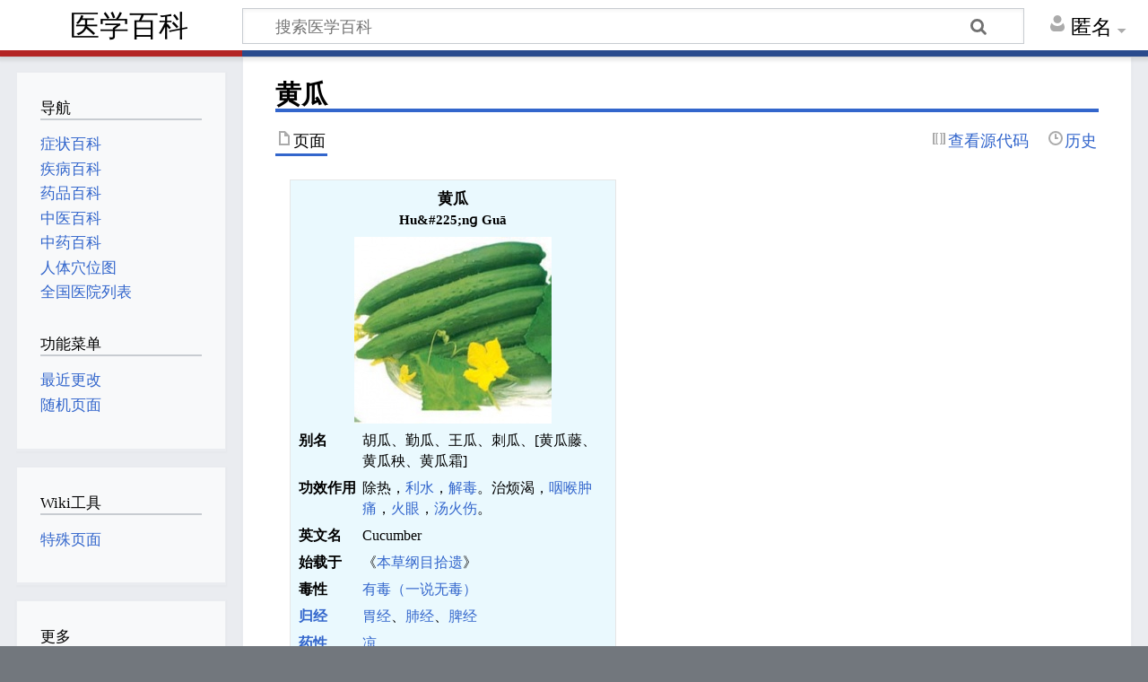

--- FILE ---
content_type: text/html; charset=UTF-8
request_url: https://www.yixue.com/%E9%BB%84%E7%93%9C
body_size: 26211
content:
<!DOCTYPE html>
<html class="client-nojs" lang="zh-Hans-CN" dir="ltr">
<head>
<meta charset="UTF-8"/>
<title>黄瓜,黄瓜的功效与作用_中药黄瓜_黄瓜是什么_黄瓜的用法用量_医学百科 - 医学百科</title>
<script>document.documentElement.className="client-js";RLCONF={"wgBreakFrames":!1,"wgSeparatorTransformTable":["",""],"wgDigitTransformTable":["",""],"wgDefaultDateFormat":"zh","wgMonthNames":["","1月","2月","3月","4月","5月","6月","7月","8月","9月","10月","11月","12月"],"wgRequestId":"f27b07c70ccd2ef681089097","wgCSPNonce":!1,"wgCanonicalNamespace":"","wgCanonicalSpecialPageName":!1,"wgNamespaceNumber":0,"wgPageName":"黄瓜","wgTitle":"黄瓜","wgCurRevisionId":44331,"wgRevisionId":44331,"wgArticleId":44088,"wgIsArticle":!0,"wgIsRedirect":!1,"wgAction":"view","wgUserName":null,"wgUserGroups":["*"],"wgCategories":["饮食保健","中药材"],"wgPageContentLanguage":"zh-cn","wgPageContentModel":"wikitext","wgRelevantPageName":"黄瓜","wgRelevantArticleId":44088,"wgIsProbablyEditable":!1,"wgRelevantPageIsProbablyEditable":!1,"wgRestrictionEdit":[],"wgRestrictionMove":[],"wgMediaViewerOnClick":!0,"wgMediaViewerEnabledByDefault":!0,"wgVisualEditor":{
"pageLanguageCode":"zh-Hans-CN","pageLanguageDir":"ltr","pageVariantFallbacks":"zh-cn"},"simpleBatchUploadMaxFilesPerBatch":{"*":1000},"wgEditSubmitButtonLabelPublish":!1};RLSTATE={"site.styles":"ready","noscript":"ready","user.styles":"ready","user":"ready","user.options":"loading","mediawiki.toc.styles":"ready","ext.visualEditor.desktopArticleTarget.noscript":"ready","mediawiki.skinning.content.externallinks":"ready","skins.timeless":"ready"};RLPAGEMODULES=["site","mediawiki.page.startup","mediawiki.page.ready","mediawiki.toc","mmv.head","mmv.bootstrap.autostart","ext.visualEditor.desktopArticleTarget.init","ext.visualEditor.targetLoader","skins.timeless.js","skins.timeless.mobile"];</script>
<script>(RLQ=window.RLQ||[]).push(function(){mw.loader.implement("user.options@1hzgi",function($,jQuery,require,module){/*@nomin*/mw.user.tokens.set({"patrolToken":"+\\","watchToken":"+\\","csrfToken":"+\\"});mw.user.options.set({"variant":"zh-cn"});
});});</script>
<link rel="stylesheet" href="/load.php?lang=zh-cn&amp;modules=ext.visualEditor.desktopArticleTarget.noscript%7Cmediawiki.skinning.content.externallinks%7Cmediawiki.toc.styles%7Cskins.timeless&amp;only=styles&amp;skin=timeless"/>
<script async="" src="/load.php?lang=zh-cn&amp;modules=startup&amp;only=scripts&amp;raw=1&amp;skin=timeless"></script>
<!--[if IE]><link rel="stylesheet" href="/skins/Timeless/resources/IE9fixes.css?ffe73" media="screen"/><![endif]-->
<meta name="ResourceLoaderDynamicStyles" content=""/>
<link rel="stylesheet" href="/load.php?lang=zh-cn&amp;modules=site.styles&amp;only=styles&amp;skin=timeless"/>
<meta name="generator" content="MediaWiki 1.35.1"/>
<meta name="keywords" content="黄瓜,黄瓜的功效与作用,中药黄瓜,黄瓜作用,黄瓜功效,黄瓜图片"/>
<meta name="description" content="医学百科黄瓜条目介绍什么是黄瓜，黄瓜有什么功效和作用，黄瓜的分布和形态，如何服用黄瓜等。目录“黄瓜”在《全国中草药汇编》“黄瓜”在《中药大辞典》“黄瓜”在《中华本草》 《全国中草药汇编》:黄..."/>
<meta name="viewport" content="width=device-width, initial-scale=1.0, user-scalable=yes, minimum-scale=0.25, maximum-scale=5.0"/>
<link rel="shortcut icon" href="/favicon.ico"/>
<link rel="search" type="application/opensearchdescription+xml" href="/opensearch_desc.php" title="医学百科 (zh-cn)"/>
<link rel="EditURI" type="application/rsd+xml" href="https://www.yixue.com/api.php?action=rsd"/>
<link rel="alternate" type="application/atom+xml" title="医学百科的Atom feed" href="/index.php?title=%E7%89%B9%E6%AE%8A:%E6%9C%80%E8%BF%91%E6%9B%B4%E6%94%B9&amp;feed=atom"/>
<!--[if lt IE 9]><script src="/resources/lib/html5shiv/html5shiv.js"></script><![endif]-->
</head>
<body class="mediawiki ltr sitedir-ltr mw-hide-empty-elt ns-0 ns-subject page-黄瓜 rootpage-黄瓜 skin-timeless action-view skin-vector-legacy"><div id="mw-wrapper"><div id="mw-header-container" class="ts-container"><div id="mw-header" class="ts-inner"><div id="user-tools"><div id="personal"><h2><span>匿名</span></h2><div id="personal-inner" class="dropdown"><div role="navigation" class="mw-portlet" id="p-personal" aria-labelledby="p-personal-label"><h3 id="p-personal-label" lang="zh-Hans-CN" dir="ltr">未登录</h3><div class="mw-portlet-body"><ul lang="zh-Hans-CN" dir="ltr"><li id="pt-login"><a href="/index.php?title=%E7%89%B9%E6%AE%8A:%E7%94%A8%E6%88%B7%E7%99%BB%E5%BD%95&amp;returnto=%E9%BB%84%E7%93%9C" title="我们鼓励您登录；然而，这不是强制性的[o]" accesskey="o"><span>登录</span></a></li></ul></div></div></div></div></div><div id="p-logo-text" class="mw-portlet" role="banner"><a id="p-banner" class="mw-wiki-title" href="/">医学百科</a></div><div class="mw-portlet" id="p-search"><h3 lang="zh-Hans-CN" dir="ltr"><label for="searchInput">搜索</label></h3><form action="/index.php" id="searchform"><div id="simpleSearch"><div id="searchInput-container"><input type="search" name="search" placeholder="搜索医学百科" title="搜索医学百科[f]" accesskey="f" id="searchInput"/></div><input type="hidden" value="特殊:搜索" name="title"/><input type="submit" name="fulltext" value="搜索" title="搜索含这些文字的页面" id="mw-searchButton" class="searchButton mw-fallbackSearchButton"/><input type="submit" name="go" value="前往" title="若相同标题存在，则直接前往该页面" id="searchButton" class="searchButton"/></div></form></div></div><div class="visualClear"></div></div><div id="mw-header-hack" class="color-bar"><div class="color-middle-container"><div class="color-middle"></div></div><div class="color-left"></div><div class="color-right"></div></div><div id="mw-header-nav-hack"><div class="color-bar"><div class="color-middle-container"><div class="color-middle"></div></div><div class="color-left"></div><div class="color-right"></div></div></div><div id="menus-cover"></div><div id="mw-content-container" class="ts-container"><div id="mw-content-block" class="ts-inner"><div id="mw-content-wrapper"><div id="mw-content"><div id="content" class="mw-body" role="main"><div class="mw-indicators mw-body-content">
</div>
<h1 id="firstHeading" class="firstHeading">黄瓜</h1><div id="bodyContentOuter"><div id="siteSub">来自医学百科</div><div id="mw-page-header-links"><div role="navigation" class="mw-portlet tools-inline" id="p-namespaces" aria-labelledby="p-namespaces-label"><h3 id="p-namespaces-label" lang="zh-Hans-CN" dir="ltr">名字空间</h3><div class="mw-portlet-body"><ul lang="zh-Hans-CN" dir="ltr"><li id="ca-nstab-main" class="selected"><a href="/%E9%BB%84%E7%93%9C" title="查看内容页面[c]" accesskey="c"><span>页面</span></a></li></ul></div></div><div role="navigation" class="mw-portlet tools-inline" id="p-more" aria-labelledby="p-more-label"><h3 id="p-more-label" lang="zh-Hans-CN" dir="ltr">更多</h3><div class="mw-portlet-body"><ul lang="zh-Hans-CN" dir="ltr"><li id="ca-more" class="dropdown-toggle"><span>更多</span></li><li id="ca-languages" class="dropdown-toggle"><span>语言</span></li></ul></div></div><div role="navigation" class="mw-portlet tools-inline" id="p-views" aria-labelledby="p-views-label"><h3 id="p-views-label" lang="zh-Hans-CN" dir="ltr">页面选项</h3><div class="mw-portlet-body"><ul lang="zh-Hans-CN" dir="ltr"><li id="ca-view" class="selected"><a href="/%E9%BB%84%E7%93%9C"><span>Read</span></a></li><li id="ca-viewsource"><a href="/index.php?title=%E9%BB%84%E7%93%9C&amp;action=edit" title="本页面受到保护。您可以查看其源代码[e]" accesskey="e"><span>查看源代码</span></a></li><li id="ca-history"><a href="/index.php?title=%E9%BB%84%E7%93%9C&amp;action=history" title="本页面过去的版本[h]" accesskey="h"><span>历史</span></a></li></ul></div></div></div><div class="visualClear"></div><div class="mw-body-content" id="bodyContent"><div id="contentSub"></div><div id="mw-content-text" lang="zh-Hans-CN" dir="ltr" class="mw-content-ltr"><div class="mw-parser-output"><table class="infobox hproduct" cellspacing="5" style="width:22em; width:23em; font-size:88%;float:none;"><tbody><tr><th colspan="2" class="" style="text-align:center; font-size:125%; font-weight:bold; font-size: 110%;"><span class="fn">黄瓜<br /><span style="font-size:smaller;">Hu&amp;#225;nɡ Guā </span></span></th></tr><tr class=""><td colspan="2" class="" style="text-align:center;">
<a href="/%E6%96%87%E4%BB%B6:Bklg7.jpg" class="image"><img alt="黄瓜" src="/images/thumb/1/12/Bklg7.jpg/220px-Bklg7.jpg" decoding="async" width="220" height="208" srcset="/images/1/12/Bklg7.jpg 1.5x" data-file-width="280" data-file-height="265" /></a></td></tr><tr class=""><th scope="row" style="text-align:left; text-align:left; white-space: nowrap">别名</th>
    <td class="" style="">
胡瓜、勤瓜、王瓜、刺瓜、[黄瓜藤、黄瓜秧、黄瓜霜]</td></tr><tr class=""><th scope="row" style="text-align:left; text-align:left; white-space: nowrap">功效作用</th>
    <td class="" style="">
除热，<a href="/%E5%88%A9%E6%B0%B4" title="利水">利水</a>，<a href="/%E8%A7%A3%E6%AF%92" title="解毒">解毒</a>。治烦渴，<a href="/%E5%92%BD%E5%96%89%E8%82%BF%E7%97%9B" title="咽喉肿痛">咽喉肿痛</a>，<a href="/%E7%81%AB%E7%9C%BC" title="火眼">火眼</a>，<a href="/%E6%B1%A4%E7%81%AB%E4%BC%A4" title="汤火伤">汤火伤</a>。</td></tr><tr class=""><th scope="row" style="text-align:left; text-align:left; white-space: nowrap">英文名</th>
    <td class="" style="">
Cucumber</td></tr><tr class=""><th scope="row" style="text-align:left; text-align:left; white-space: nowrap">始载于</th>
    <td class="" style="">
《<a href="/%E6%9C%AC%E8%8D%89%E7%BA%B2%E7%9B%AE%E6%8B%BE%E9%81%97" title="本草纲目拾遗">本草纲目拾遗</a>》</td></tr><tr class=""><th scope="row" style="text-align:left; text-align:left; white-space: nowrap">毒性</th>
    <td class="" style="">
<a href="/%E6%9C%89%E6%AF%92%E4%B8%AD%E8%8D%AF%E5%88%97%E8%A1%A8" title="有毒中药列表">有毒（一说无毒）</a></td></tr><tr class=""><th scope="row" style="text-align:left; text-align:left; white-space: nowrap"><a href="/%E5%BD%92%E7%BB%8F" title="归经">归经</a></th>
    <td class="" style="">
<a href="/%E5%BD%92%E5%85%A5%E8%83%83%E7%BB%8F%E7%9A%84%E4%B8%AD%E8%8D%AF%E5%88%97%E8%A1%A8" title="归入胃经的中药列表">胃经</a>、<a href="/%E5%BD%92%E5%85%A5%E8%82%BA%E7%BB%8F%E7%9A%84%E4%B8%AD%E8%8D%AF%E5%88%97%E8%A1%A8" title="归入肺经的中药列表">肺经</a>、<a href="/%E5%BD%92%E5%85%A5%E8%84%BE%E7%BB%8F%E7%9A%84%E4%B8%AD%E8%8D%AF%E5%88%97%E8%A1%A8" title="归入脾经的中药列表">脾经</a></td></tr><tr class=""><th scope="row" style="text-align:left; text-align:left; white-space: nowrap"><a href="/%E5%9B%9B%E6%B0%94" title="四气">药性</a></th>
    <td class="" style="">
<a href="/%E5%87%89%E6%80%A7%E4%B8%AD%E8%8D%AF%E5%88%97%E8%A1%A8" title="凉性中药列表">凉</a></td></tr><tr class=""><th scope="row" style="text-align:left; text-align:left; white-space: nowrap"><a href="/%E4%BA%94%E5%91%B3" title="五味">药味</a></th>
    <td class="" style="">
<a href="/%E7%94%98%E5%91%B3%E4%B8%AD%E8%8D%AF%E5%88%97%E8%A1%A8" title="甘味中药列表">甘</a></td></tr>
</tbody></table>
<p>黄瓜，也称<a href="/%E8%83%A1%E7%93%9C" title="胡瓜">胡瓜</a>、青瓜，属葫芦科植物。广泛分布于中国各地，并且为主要的温室产品之一。黄瓜是由西汉时期张骞出使西域带回中原的，称为胡瓜，五胡十六国时后赵皇帝石勒忌讳“胡”字，汉臣襄国郡守樊坦将其改为“黄瓜”。黄瓜的茎上覆有毛，富含汁液，叶片的外观有3-5枚裂片，覆有<a href="/%E7%BB%92%E6%AF%9B" title="绒毛">绒毛</a>。
</p>
<div class="thumb tright"><div class="thumbinner" style="width:202px;"><a href="/%E6%96%87%E4%BB%B6:Bklg8.jpg" class="image"><img alt="Bklg8.jpg" src="/images/thumb/6/65/Bklg8.jpg/200px-Bklg8.jpg" decoding="async" width="200" height="276" class="thumbimage" srcset="/images/thumb/6/65/Bklg8.jpg/300px-Bklg8.jpg 1.5x, /images/6/65/Bklg8.jpg 2x" data-file-width="348" data-file-height="480" /></a>  <div class="thumbcaption"><div class="magnify"><a href="/%E6%96%87%E4%BB%B6:Bklg8.jpg" class="internal" title="放大"></a></div></div></div></div>
<p>黄瓜 
</p><p>cucumber 
</p><p><a href="/%E5%AD%A6%E5%90%8D" title="学名">学名</a>：Cucumis sativus Linn.
</p><p>“黄瓜”原名“胡瓜”,现一般认为因西汉时期由西域传入中原地区而得名.明李时珍《本草纲目》第28卷《菜部三.胡瓜》载:“张骞使西域得种,胡名胡瓜.”　　
</p>
<div id="toc" class="toc" role="navigation" aria-labelledby="mw-toc-heading"><input type="checkbox" role="button" id="toctogglecheckbox" class="toctogglecheckbox" style="display:none" /><div class="toctitle" lang="zh-Hans-CN" dir="ltr"><h2 id="mw-toc-heading">目录</h2><span class="toctogglespan"><label class="toctogglelabel" for="toctogglecheckbox"></label></span></div>
<ul>
<li class="toclevel-1 tocsection-1"><a href="#.E5.B7.A7.E9.80.89.E9.BB.84.E7.93.9C"><span class="tocnumber">1</span> <span class="toctext">巧选黄瓜</span></a></li>
<li class="toclevel-1 tocsection-2"><a href="#.E9.BB.84.E7.93.9C"><span class="tocnumber">2</span> <span class="toctext">黄瓜</span></a></li>
<li class="toclevel-1 tocsection-3"><a href="#.E4.BC.98.E8.89.AF.E5.93.81.E7.A7.8D"><span class="tocnumber">3</span> <span class="toctext">优良品种</span></a></li>
<li class="toclevel-1 tocsection-4"><a href="#.E7.A7.8D.E6.A4.8D.E6.96.B9.E6.B3.95"><span class="tocnumber">4</span> <span class="toctext">种植方法</span></a>
<ul>
<li class="toclevel-2 tocsection-5"><a href="#1.E3.80.81.E5.9C.9F.E5.A3.A4.E9.80.89.E6.8B.A9.E5.92.8C.E6.95.B4.E5.9C.B0"><span class="tocnumber">4.1</span> <span class="toctext">1、土壤选择和整地</span></a></li>
<li class="toclevel-2 tocsection-6"><a href="#2.E3.80.81.E9.80.82.E6.97.B6.E6.92.AD.E7.A7.8D.E3.80.81.E8.82.B2.E8.8B.97.E4.B8.8E.E5.AE.9A.E6.A4.8D"><span class="tocnumber">4.2</span> <span class="toctext">2、适时播种、育苗与定植</span></a></li>
<li class="toclevel-2 tocsection-7"><a href="#3.E3.80.81.E8.82.A5.E6.B0.B4.E7.AE.A1.E7.90.86.E4.B8.8E.E5.9F.B9.E5.9C.9F"><span class="tocnumber">4.3</span> <span class="toctext">3、肥水管理与培土</span></a></li>
<li class="toclevel-2 tocsection-8"><a href="#4.E3.80.81.E6.90.AD.E6.9E.B6.E5.BC.95.E8.94.93.E4.B8.8E.E6.95.B4.E6.9E.9D"><span class="tocnumber">4.4</span> <span class="toctext">4、搭架引蔓与整枝</span></a></li>
<li class="toclevel-2 tocsection-9"><a href="#5.E3.80.81.E9.87.87.E6.94.B6"><span class="tocnumber">4.5</span> <span class="toctext">5、采收</span></a></li>
<li class="toclevel-2 tocsection-10"><a href="#.E7.97.85.E8.99.AB.E5.AE.B3.E9.98.B2.E6.B2.BB"><span class="tocnumber">4.6</span> <span class="toctext">病虫害防治</span></a></li>
</ul>
</li>
<li class="toclevel-1 tocsection-11"><a href="#.E6.80.A7.E5.91.B3.E5.8A.9F.E6.95.88"><span class="tocnumber">5</span> <span class="toctext">性味功效</span></a></li>
<li class="toclevel-1 tocsection-12"><a href="#.E5.8A.9F.E6.95.88.E4.B8.BB.E6.B2.BB"><span class="tocnumber">6</span> <span class="toctext">功效主治</span></a></li>
<li class="toclevel-1 tocsection-13"><a href="#.E8.90.A5.E5.85.BB.E6.88.90.E5.88.86"><span class="tocnumber">7</span> <span class="toctext">营养成分</span></a></li>
<li class="toclevel-1 tocsection-14"><a href="#.E9.A3.9F.E7.96.97.E4.BD.9C.E7.94.A8"><span class="tocnumber">8</span> <span class="toctext">食疗作用</span></a></li>
<li class="toclevel-1 tocsection-15"><a href="#.E9.A3.9F.E7.96.97.E4.BB.B7.E5.80.BC"><span class="tocnumber">9</span> <span class="toctext">食疗价值</span></a></li>
<li class="toclevel-1 tocsection-16"><a href="#.E6.96.87.E7.8C.AE.E9.80.89.E5.BD.95"><span class="tocnumber">10</span> <span class="toctext">文献选录</span></a></li>
<li class="toclevel-1 tocsection-17"><a href="#.E7.83.B9.E9.A5.AA.E7.9B.B8.E5.85.B3"><span class="tocnumber">11</span> <span class="toctext">烹饪相关</span></a></li>
<li class="toclevel-1 tocsection-18"><a href="#.E9.A3.9F.E7.94.A8.E9.BB.84.E7.93.9C.E5.85.AD.E4.B8.8D.E5.AE.9C"><span class="tocnumber">12</span> <span class="toctext">食用黄瓜六不宜</span></a></li>
<li class="toclevel-1 tocsection-19"><a href="#.E5.8F.82.E7.9C.8B"><span class="tocnumber">13</span> <span class="toctext">参看</span></a></li>
</ul>
</div>

<h2><span id="巧选黄瓜"></span><span class="mw-headline" id=".E5.B7.A7.E9.80.89.E9.BB.84.E7.93.9C">巧选黄瓜</span></h2>
<p>选购黄瓜，色泽应亮丽，若外表有刺状凸起者为最好。若手摸发软，低端变黄，则黄瓜籽多粒大，已经不是新鲜的黄瓜了。　　
</p>
<h2><span id="黄瓜"></span><span class="mw-headline" id=".E9.BB.84.E7.93.9C">黄瓜</span></h2>
<div class="thumb tright"><div class="thumbinner" style="width:202px;"><a href="/%E6%96%87%E4%BB%B6:Bklg9.jpg" class="image"><img alt="Bklg9.jpg" src="/images/thumb/c/c5/Bklg9.jpg/200px-Bklg9.jpg" decoding="async" width="200" height="267" class="thumbimage" srcset="/images/thumb/c/c5/Bklg9.jpg/300px-Bklg9.jpg 1.5x, /images/thumb/c/c5/Bklg9.jpg/400px-Bklg9.jpg 2x" data-file-width="562" data-file-height="750" /></a>  <div class="thumbcaption"><div class="magnify"><a href="/%E6%96%87%E4%BB%B6:Bklg9.jpg" class="internal" title="放大"></a></div></div></div></div>
<p>（huanggua）（Cucumisativus）葫芦科，黄瓜属。一年生蔓生或攀援草本，茎细长，有纵棱，被短刚毛。黄瓜，也叫青瓜、剌瓜，葫芦科一年生草本植物。黄瓜栽培历史悠久，种植广泛，是世界性蔬菜。广州市黄瓜栽培季节较长，露地栽培可达9个月以上，利用设施栽培可达到周年生产与供应，年种植面积5-10万亩，是市销和出口的重要蔬菜之一。 
</p><p>葫芦科(Cucurbitaceae)的一种一年生攀缘植物，学名Cucumis sativus。可能起源于印度北部，现广泛栽培食用其果。黄瓜植株柔嫩，茎被毛并多汁，叶被绒毛，具3～5枚裂片；茎上生有分枝的<a href="/%E5%8D%B7%E9%A1%BB" title="卷须">卷须</a>，藉此缘架攀爬。常见蔬菜中黄瓜需最多的热量。在北欧，广泛搭架栽培于温室。在美国气候温和地区，作大田作物种植以及种於庭院。通常是超量播种後疏苗至合适的密度。 
</p><p>黄瓜有3个品种群︰一类果很大，生长旺盛，但仅适应於温室或搭架栽培；一类果大，一般具白刺，室外栽培(主要用於刨片和腌制)；一类果小而带刺，产量高，包括户外栽培，主要用于腌制的西印度黄瓜。黄瓜的<a href="/%E8%90%A5%E5%85%BB%E4%BB%B7%E5%80%BC" title="营养价值">营养价值</a>不高但很受欢迎，常用做沙拉和配菜。新鲜黄瓜结实，形状美观，鲜绿色，在冰箱内约可存放两周。
</p><p><a href="/%E9%BB%84%E7%93%9C%E6%A0%B9" title="黄瓜根">黄瓜根</a>系分布浅，再生能力较弱 。茎蔓性，长可达3米以上，有分枝。叶掌状，大而薄，叶缘有细锯齿。花通常为<a href="/%E5%8D%95%E6%80%A7" title="单性">单性</a>，雌雄同株。<a href="/%E7%93%A0%E6%9E%9C" title="瓠果">瓠果</a>，长数厘米至70厘米以上。嫩果颜色由乳白至深绿。果面光滑或具白、褐或黑色的瘤刺。有的果实有来自<a href="/%E8%91%AB%E8%8A%A6%E7%B4%A0" title="葫芦素">葫芦素</a>的苦味。种子扁平，长椭圆形，<a href="/%E7%A7%8D%E7%9A%AE" title="种皮">种皮</a>浅黄色。中国栽培黄瓜的主要类型有：华北型，主要分布于长江以北各省；华南型，主要分布于东南沿海各省；英国温室型、欧美凉拌生食型和酸渍加工型。黄瓜属喜温作物。种子发芽适温为25～30℃，生长适温为18～32℃。黄瓜对土壤水分条件的要求较严格。<a href="/%E7%94%9F%E9%95%BF%E6%9C%9F" title="生长期">生长期</a>间需要供给充足的水分，但<a href="/%E6%A0%B9%E7%B3%BB" title="根系">根系</a>不耐<a href="/%E7%BC%BA%E6%B0%A7" title="缺氧">缺氧</a>，也不耐土壤营养的高浓度。土壤pH值以5.5～7.2为宜。黄瓜可四季栽培。冬春栽培时多用育苗种植。多用支架栽培，不搭架的称<a href="/%E5%9C%B0%E9%BB%84%E7%93%9C" title="地黄瓜">地黄瓜</a>。生长期长，肥量大，中国概以基肥为主，并在生长期间多次追肥。少雨地区适量浇水，多雨地区注意排水防涝 。采收分次进行。嫩果一般在雌花开后7～15天采收。主要病害有霜霉病、白粉病、枯萎病、<a href="/%E7%96%AB%E7%97%85" title="疫病">疫病</a>、角斑病和<a href="/%E7%82%AD%E7%96%BD%E7%97%85" title="炭疽病">炭疽病</a>等。主要害虫有：棉蚜、红<a href="/%E8%9C%98%E8%9B%9B" title="蜘蛛">蜘蛛</a>、温室粉虱、侧多食趺线螨、黄守瓜和种蝇等。黄瓜属常异交作物，应<a href="/%E9%9A%94%E7%A6%BB" title="隔离">隔离</a>采种。嫩果作蔬菜食用。果肉可生食。所含<a href="/%E8%9B%8B%E7%99%BD%E9%85%B6" title="蛋白酶">蛋白酶</a>有助于人体对<a href="/%E8%9B%8B%E7%99%BD%E8%B4%A8" title="蛋白质">蛋白质</a>的消化吸收，果实可酸渍或酱渍。
</p><p>【科属】为葫芦科（Cucurbitaceae.）黄瓜属(Cucumis)植物黄瓜的果实。
</p><p>【别名】胡瓜、刺瓜、<a href="/%E7%8E%8B%E7%93%9C" title="王瓜">王瓜</a>。　　
</p>
<h2><span id="优良品种"></span><span class="mw-headline" id=".E4.BC.98.E8.89.AF.E5.93.81.E7.A7.8D">优良品种</span></h2>
<p>最好的黄瓜是黑龙江省产的黄瓜，分旱黄瓜和<a href="/%E6%B0%B4%E9%BB%84" title="水黄">水黄</a>瓜，其味儿道有润甜，因全世界只有三块黑土地，而中国只有黑龙江全境、吉林少部分是黑土地，黑土地要四亿年才能形成，是动植物的尸骨在经历很长时间才形成的高有机土壤，在这样的黑土地长出来的作物其营养特别丰富，尤其寒冷地带的黑土地冬季土地和植物在大雪的覆盖下进入<a href="/%E5%86%AC%E7%9C%A0" title="冬眠">冬眠</a>，更加使黑土地有生气。所以，黑龙江的农作物是最好的！
</p>
<div class="thumb tright"><div class="thumbinner" style="width:152px;"><a href="/%E6%96%87%E4%BB%B6:Bklga.jpg" class="image"><img alt="" src="/images/4/40/Bklga.jpg" decoding="async" width="150" height="150" class="thumbimage" data-file-width="150" data-file-height="150" /></a>  <div class="thumbcaption"><div class="magnify"><a href="/%E6%96%87%E4%BB%B6:Bklga.jpg" class="internal" title="放大"></a></div>黄瓜(Cucumis sativus)</div></div></div>
<p>目前广州市生产上种植黄瓜有华南型黄瓜和华北型黄瓜，栽培品种主要有以下几个： 
</p><p>1、园丰元6号青瓜：山西夏县园丰元蔬菜研究所生产，一代杂种，中早熟，长势强，主侧蔓结瓜，雌花率高，瓜条直顺，深绿色，有光泽，瓜长35厘米，白刺，刺瘤较密，瓜把短，品质优良，产量高，亩产5000公斤。适宜春、夏、秋种植。 
</p><p>2、早青二号：广东省农科院蔬菜所育成的华南型黄瓜一代杂种，生长势强，主蔓结瓜，雌花多。瓜圆筒形，皮色深绿，瓜长21厘米，适合销往港澳地区，耐<a href="/%E4%BD%8E%E6%B8%A9" title="低温">低温</a>，抗枯萎病、疫病和炭疽病，耐霜霉病和白粉病。播种至初收53天。适宜春秋季栽培。 
</p><p>3、津春四号青瓜：天津黄瓜研究所育成的华北型黄瓜一代杂种，抗霜霉病、白粉病、枯萎病，主蔓结瓜，较早熟，长势中等，瓜长棒形，瓜长35厘米。适宜春秋露地栽培。 
</p><p>4、粤秀一号：广东省农科院蔬菜所最新育成的华北型黄瓜一代杂种，主蔓结瓜，雌株率达65%，瓜棒形，长33厘米，早熟，耐低温，较抗枯萎病、炭疽病、耐疫病和霜霉病，适宜春秋露地栽培。 
</p><p>5、中农8号：中国农科院蔬菜花卉研究所育成的华北型黄瓜一代杂种。植株长势强，分枝较多，主侧蔓结瓜，抗抗霜霉病、白粉病、黄瓜花叶<a href="/%E7%97%85%E6%AF%92%E7%97%85" class="mw-redirect" title="病毒病">病毒病</a>、枯萎病、炭疽病等多种病虫害。适宜春秋露地栽培。　　
</p>
<h2><span id="种植方法"></span><span class="mw-headline" id=".E7.A7.8D.E6.A4.8D.E6.96.B9.E6.B3.95">种植方法</span></h2>
<h3><span id="1、土壤选择和整地"></span><span class="mw-headline" id="1.E3.80.81.E5.9C.9F.E5.A3.A4.E9.80.89.E6.8B.A9.E5.92.8C.E6.95.B4.E5.9C.B0">1、土壤选择和整地</span></h3>
<p>选择<a href="/%E9%85%B8%E7%A2%B1%E5%BA%A6" title="酸碱度">酸碱度</a>在6.0-7.5之间，富含<a href="/%E6%9C%89%E6%9C%BA%E8%B4%A8" title="有机质">有机质</a>、排灌良好、保水保肥的偏粘性砂壤土,忌与瓜类作物连作,前茬最好为水稻田。整地采用深沟高畦,畦宽1.8米-2.0米(连沟)，畦高30厘米,南北走向,双行植,株距30厘米。　　
</p>
<h3><span id="2、适时播种、育苗与定植"></span><span class="mw-headline" id="2.E3.80.81.E9.80.82.E6.97.B6.E6.92.AD.E7.A7.8D.E3.80.81.E8.82.B2.E8.8B.97.E4.B8.8E.E5.AE.9A.E6.A4.8D">2、适时播种、育苗与定植</span></h3><p>
早春1－3月播种，夏秋植6-8月。春播采用浸种催芽后育苗或地膜覆盖直播，夏秋</p><div class="thumb tright"><div class="thumbinner" style="width:202px;"><a href="/%E6%96%87%E4%BB%B6:Bklgb.jpg" class="image"><img alt="" src="/images/thumb/5/54/Bklgb.jpg/200px-Bklgb.jpg" decoding="async" width="200" height="267" class="thumbimage" srcset="/images/5/54/Bklgb.jpg 1.5x" data-file-width="240" data-file-height="320" /></a>  <div class="thumbcaption"><div class="magnify"><a href="/%E6%96%87%E4%BB%B6:Bklgb.jpg" class="internal" title="放大"></a></div>手植黄瓜</div></div></div>
<p>季浸种直播或干种直播均可。 
</p><p>浸种催芽在黄瓜播种中普遍应用，用50-55℃温开水烫种<a href="/%E6%B6%88%E6%AF%92" title="消毒">消毒</a>10分钟，不断搅拌以防<a href="/%E7%83%AB%E4%BC%A4" title="烫伤">烫伤</a>。然后用约30℃温水浸4 -6小时，搓洗干净，涝起沥干，在28-30℃的<a href="/%E6%81%92%E6%B8%A9" title="恒温">恒温</a>箱或温暖处保湿催芽，20小时开始发芽。早春小拱棚保温育苗，用育苗杯或苗床育苗，苗龄15-20天（2片真叶）时定植，于晴天傍晚进行，要注意保护根系，起苗前淋透水，起苗时按顺序，做到带土定植，以防伤根。　　
</p>
<h3><span id="3、肥水管理与培土"></span><span class="mw-headline" id="3.E3.80.81.E8.82.A5.E6.B0.B4.E7.AE.A1.E7.90.86.E4.B8.8E.E5.9F.B9.E5.9C.9F">3、肥水管理与培土</span></h3>
<p>施足基肥是稳产高产的关键之一。黄瓜对基肥反应良好，整地时深耕增施腐熟有机肥，亩施2000公斤-3000公斤，毛肥50公斤，过磷酸钙30公斤作基肥。植株2-3片真叶时，开始追肥。黄瓜根的吸收力弱，对高浓度肥料反应敏感，追肥以"勤施、薄施"为原则，每隔6-8天追肥1次，亩施<a href="/%E5%B0%BF%E7%B4%A0" title="尿素">尿素</a>5公斤-6公斤。 
</p><p>卷须出现时结合中耕除草培土培肥，采收第一批瓜后再培土培肥1次，亩施花生麸15公斤-20公斤，复合肥30公斤，钾肥10公斤。 
</p><p>夏秋季由于气温高，<a href="/%E7%94%9F%E9%95%BF%E5%8F%91%E8%82%B2" title="生长发育">生长发育</a>迅速，<a href="/%E8%A1%B0%E8%80%81" title="衰老">衰老</a>也快，加之降雨量大，肥水流失多，除了施足基肥外，要早追肥。1-2片真叶期和采收第一批瓜后各培土培肥1次，要重视磷钾肥，以避免陡长、早衰。 
</p><p>春黄瓜苗期要控制水分。开花结果期需水量最多，晴天一般一天淋水1次，旱情3-5天灌水1次。雨天时要做好防涝工作。 
</p>
<div class="thumb tright"><div class="thumbinner" style="width:202px;"><a href="/%E6%96%87%E4%BB%B6:Bklgc.jpg" class="image"><img alt="Bklgc.jpg" src="/images/thumb/0/05/Bklgc.jpg/200px-Bklgc.jpg" decoding="async" width="200" height="150" class="thumbimage" srcset="/images/thumb/0/05/Bklgc.jpg/300px-Bklgc.jpg 1.5x, /images/thumb/0/05/Bklgc.jpg/400px-Bklgc.jpg 2x" data-file-width="800" data-file-height="600" /></a>  <div class="thumbcaption"><div class="magnify"><a href="/%E6%96%87%E4%BB%B6:Bklgc.jpg" class="internal" title="放大"></a></div></div></div></div>
<p>　　
</p>
<h3><span id="4、搭架引蔓与整枝"></span><span class="mw-headline" id="4.E3.80.81.E6.90.AD.E6.9E.B6.E5.BC.95.E8.94.93.E4.B8.8E.E6.95.B4.E6.9E.9D">4、搭架引蔓与整枝</span></h3>
<p>一般卷须出现时插竹搭架引蔓，搭"人字架"。引蔓在卷须出现后开始，每隔3-4天引蔓一次，使植株分布均匀，于晴天傍晚进行。黄瓜是否整枝依品种而定，主蔓结果的一般不用整枝；主侧蔓结果或侧蔓结果的，要摘顶整枝，一般8节以下侧蔓全部剪除，9节以上侧枝留3节后摘顶，主蔓约30节摘顶。　　
</p>
<h3><span id="5、采收"></span><span class="mw-headline" id="5.E3.80.81.E9.87.87.E6.94.B6">5、采收</span></h3>
<p>春季黄瓜从定植至初收约55天，夏秋季35天。开花10天左右可采收。即皮色从暗绿变为鲜绿有光泽，花瓣不脱落时采收为佳。头瓜要早收，以免影响后续瓜的生长，甚至妨碍植株生长，形成<a href="/%E7%95%B8%E5%BD%A2" title="畸形">畸形</a>瓜和植株早衰，从而影响产量。　　
</p>
<h3><span id="病虫害防治"></span><span class="mw-headline" id=".E7.97.85.E8.99.AB.E5.AE.B3.E9.98.B2.E6.B2.BB">病虫害防治</span></h3>
<p>危害青瓜的<a href="/%E5%B8%B8%E8%A7%81%E7%97%85" class="mw-redirect" title="常见病">常见病</a>虫与<a href="/%E8%8B%A6%E7%93%9C" title="苦瓜">苦瓜</a>同，还有灰霉病和<a href="/%E7%BB%86%E8%8F%8C" title="细菌">细菌</a>性角斑病。 
</p><p>1、灰霉病 
</p><p>
(1)生态防治：浇水宜在上午进行，发病初期适当节制浇水，严防过量；</p><div class="thumb tright"><div class="thumbinner" style="width:202px;"><a href="/%E6%96%87%E4%BB%B6:Bklgd.jpg" class="image"><img alt="Bklgd.jpg" src="/images/thumb/e/e2/Bklgd.jpg/200px-Bklgd.jpg" decoding="async" width="200" height="146" class="thumbimage" srcset="/images/thumb/e/e2/Bklgd.jpg/300px-Bklgd.jpg 1.5x, /images/e/e2/Bklgd.jpg 2x" data-file-width="360" data-file-height="263" /></a>  <div class="thumbcaption"><div class="magnify"><a href="/%E6%96%87%E4%BB%B6:Bklgd.jpg" class="internal" title="放大"></a></div></div></div></div>
<p>(2)发病后及时摘除病果、病叶，集中烧毁或深埋； 
</p><p>(3)药剂防冶: 发病初期喷施25%敌力脱乳油3000-4000倍液、30%爱苗乳油3000-4000倍液、10%宝丽安可湿性<a href="/%E7%B2%89%E5%89%82" title="粉剂">粉剂</a>900-1000倍液、50%速克灵可湿性粉剂2000倍液，或45%特克多悬浮剂3000-4000倍液、50%扑海因可湿性粉剂1500倍液、40%多.硫悬浮剂600倍液、2%武夷菌素<a href="/%E6%B0%B4%E5%89%82" title="水剂">水剂</a>150倍液，交替使用，隔7-10天一次，连续2-3次。 
</p><p>2、细菌性角斑病 
</p><p>多发生在高温多雨季节，病菌在种子和土壤中越冬。病原菌经<a href="/%E4%BC%A4%E5%8F%A3" title="伤口">伤口</a>和<a href="/%E6%B0%B4%E5%AD%94" title="水孔">水孔</a>入侵发生为害。高温多雨、地势低洼积水，多年连作，肥水管理不当，都会加重发生。暴风雨后迅速发展，造成严重损失。该病应以预防为主， 防治方法： 
</p><p>(1)<a href="/index.php?title=%E7%A7%8D%E5%AD%90%E6%B6%88%E6%AF%92&amp;action=edit&amp;redlink=1" class="new" title="种子消毒（页面不存在）">种子消毒</a>：用72%农用<a href="/%E9%93%BE%E9%9C%89%E7%B4%A0" title="链霉素">链霉素</a>可溶性粉剂3000-4000倍液浸2小时， 或用40%福尔马林150倍液浸90分钟，清水洗净后再按常规操作浸种催芽； 
</p><p>(2)药剂防治：可采用30%<a href="/index.php?title=%E6%B0%A7%E6%B0%AF%E5%8C%96%E9%93%9C&amp;action=edit&amp;redlink=1" class="new" title="氧氯化铜（页面不存在）">氧氯化铜</a>胶悬剂800倍液，或77%可杀得可湿性粉剂1500倍液、2%加收米液剂400-500倍液、72%农用链霉素可溶性粉剂4000倍液、新植霉素4000倍液、农抗120、200倍液<a href="/%E5%96%B7%E9%9B%BE" title="喷雾">喷雾</a>，交替使用， 每隔7-10天一次，连续2-3次。　　
</p>
<h2><span id="性味功效"></span><span class="mw-headline" id=".E6.80.A7.E5.91.B3.E5.8A.9F.E6.95.88"><a href="/%E6%80%A7%E5%91%B3" title="性味">性味</a>功效</span></h2>
<p>性凉，味甘，有小毒；入肺、胃、<a href="/%E5%A4%A7%E8%82%A0%E7%BB%8F" title="大肠经">大肠经</a>。　　
</p>
<h2><span id="功效主治"></span><span class="mw-headline" id=".E5.8A.9F.E6.95.88.E4.B8.BB.E6.B2.BB">功效主治</span></h2>
<p><a href="/%E6%B8%85%E7%83%AD" title="清热">清热</a><a href="/%E5%88%A9%E6%B0%B4" title="利水">利水</a>，<a href="/%E8%A7%A3%E6%AF%92" title="解毒">解毒</a><a href="/%E6%B6%88%E8%82%BF" title="消肿">消肿</a>，<a href="/%E7%94%9F%E6%B4%A5" title="生津">生津</a>止渴。主治身热烦渴，咽喉<a href="/%E8%82%BF%E7%97%9B" title="肿痛">肿痛</a>，<a href="/%E9%A3%8E%E7%83%AD" title="风热">风热</a>眼疾，<a href="/%E6%B9%BF%E7%83%AD" title="湿热">湿热</a><a href="/%E9%BB%84%E7%96%B8" title="黄疸">黄疸</a>，<a href="/%E5%B0%8F%E4%BE%BF%E4%B8%8D%E5%88%A9" title="小便不利">小便不利</a>等<a href="/%E7%97%85%E7%97%87" class="mw-redirect" title="病症">病症</a>。　　
</p>
<h2><span id="营养成分"></span><span class="mw-headline" id=".E8.90.A5.E5.85.BB.E6.88.90.E5.88.86">营养成分</span></h2>
<p>每100克含蛋白质0.6～0.8克，脂肪0.2克，碳水化合物1.6～2.0克，灰分O.4～0.5克，钙15～19毫克，磷29～33毫克，铁0.2一1.1毫克，<a href="/%E8%83%A1%E8%90%9D%E5%8D%9C%E7%B4%A0" title="胡萝卜素">胡萝卜素</a>0.2～0.3毫克，<a href="/%E7%A1%AB%E8%83%BA%E7%B4%A0" class="mw-redirect" title="硫胺素">硫胺素</a>0.02～0.04毫克，<a href="/%E6%A0%B8%E9%BB%84%E7%B4%A0" class="mw-redirect" title="核黄素">核黄素</a>0.04～0.4毫克，<a href="/%E5%B0%BC%E5%85%8B%E9%85%B8" class="mw-redirect" title="尼克酸">尼克酸</a>0.2～0.3毫克，<a href="/%E6%8A%97%E5%9D%8F%E8%A1%80%E9%85%B8" class="mw-redirect" title="抗坏血酸">抗坏血酸</a>4～11毫克。此外，还含有<a href="/%E8%91%A1%E8%90%84%E7%B3%96" title="葡萄糖">葡萄糖</a>、<a href="/%E9%BC%A0%E6%9D%8E%E7%B3%96" title="鼠李糖">鼠李糖</a>、<a href="/%E5%8D%8A%E4%B9%B3%E7%B3%96" title="半乳糖">半乳糖</a>、<a href="/%E7%94%98%E9%9C%B2%E7%B3%96" title="甘露糖">甘露糖</a>、木米糖、<a href="/%E6%9E%9C%E7%B3%96" title="果糖">果糖</a>、<a href="/%E5%92%96%E5%95%A1%E9%85%B8" title="咖啡酸">咖啡酸</a>、<a href="/%E7%BB%BF%E5%8E%9F%E9%85%B8" title="绿原酸">绿原酸</a>、多种游离<a href="/%E6%B0%A8%E5%9F%BA%E9%85%B8" title="氨基酸">氨基酸</a>以及挥发油、葫芦素、黄瓜酶等。　　
</p>
<h2><span id="食疗作用"></span><span class="mw-headline" id=".E9.A3.9F.E7.96.97.E4.BD.9C.E7.94.A8">食疗作用</span></h2>
<div class="thumb tright"><div class="thumbinner" style="width:202px;"><a href="/%E6%96%87%E4%BB%B6:Bklge.jpg" class="image"><img alt="Bklge.jpg" src="/images/thumb/d/da/Bklge.jpg/200px-Bklge.jpg" decoding="async" width="200" height="200" class="thumbimage" srcset="/images/thumb/d/da/Bklge.jpg/300px-Bklge.jpg 1.5x, /images/thumb/d/da/Bklge.jpg/400px-Bklge.jpg 2x" data-file-width="500" data-file-height="500" /></a>  <div class="thumbcaption"><div class="magnify"><a href="/%E6%96%87%E4%BB%B6:Bklge.jpg" class="internal" title="放大"></a></div></div></div></div>
<p>1．抗肿瘤:黄瓜中含有的葫芦素C具有提高人体<a href="/%E5%85%8D%E7%96%AB%E5%8A%9F%E8%83%BD" class="mw-redirect" title="免疫功能">免疫功能</a>的作用，达到抗肿瘤目的。此外，该物质还可治疗<a href="/%E6%85%A2%E6%80%A7%E8%82%9D%E7%82%8E" title="慢性肝炎">慢性肝炎</a>和<a href="/index.php?title=%E8%BF%81%E5%BB%B6%E6%80%A7%E8%82%9D%E7%82%8E&amp;action=edit&amp;redlink=1" class="new" title="迁延性肝炎（页面不存在）">迁延性肝炎</a>，对<a href="/%E5%8E%9F%E5%8F%91%E6%80%A7%E8%82%9D%E7%99%8C" title="原发性肝癌">原发性肝癌</a>患者有延长生存期作用。
</p><p>2．<a href="/%E6%8A%97%E8%A1%B0%E8%80%81" title="抗衰老">抗衰老</a>:黄瓜中含有丰富的<a href="/%E7%BB%B4%E7%94%9F%E7%B4%A0E" title="维生素E">维生素E</a>，可起到延年益寿，抗衰老的作用；黄瓜中的黄瓜酶，有很强的生物活性，能有效地促进机体的新陈代谢。用黄瓜捣汁涂擦<a href="/%E7%9A%AE%E8%82%A4" title="皮肤">皮肤</a>，有润肤，舒展<a href="/%E7%9A%B1%E7%BA%B9" title="皱纹">皱纹</a>功效。
</p><p>3．防<a href="/%E9%85%92%E7%B2%BE%E4%B8%AD%E6%AF%92" title="酒精中毒">酒精中毒</a>:黄瓜中所含的<a href="/%E4%B8%99%E6%B0%A8%E9%85%B8" title="丙氨酸">丙氨酸</a>、<a href="/%E7%B2%BE%E6%B0%A8%E9%85%B8" title="精氨酸">精氨酸</a>和谷胺酰胺对<a href="/%E8%82%9D%E8%84%8F" title="肝脏">肝脏</a>病人，特别是对<a href="/%E9%85%92%E7%B2%BE%E6%80%A7%E8%82%9D%E7%A1%AC%E5%8C%96" title="酒精性肝硬化">酒精性肝硬化</a>患者有一定辅助治疗作用，可防治酒精中毒。
</p><p>4．降<a href="/%E8%A1%80%E7%B3%96" title="血糖">血糖</a>:黄瓜中所含的葡萄糖甙、果糖等不参与通常的<a href="/%E7%B3%96%E4%BB%A3%E8%B0%A2" title="糖代谢">糖代谢</a>，故<a href="/%E7%B3%96%E5%B0%BF%E7%97%85" title="糖尿病">糖尿病</a>人以黄瓜代<a href="/%E6%B7%80%E7%B2%89" title="淀粉">淀粉</a>类食物充饥，血糖非但不会升高，甚至会降低。
</p><p>5．<a href="/%E5%87%8F%E8%82%A5" title="减肥">减肥</a>强体:黄瓜中所含的<a href="/%E4%B8%99%E9%86%87" title="丙醇">丙醇</a>二酸，可抑制糖类物质转变为脂肪。此外，黄瓜中的纤维素对促进人体肠道内腐败物质的排除和降低<a href="/%E8%83%86%E5%9B%BA%E9%86%87" title="胆固醇">胆固醇</a>有一定作用，能强身健体。
</p><p>6．<a href="/index.php?title=%E5%81%A5%E8%84%91%E5%AE%89%E7%A5%9E&amp;action=edit&amp;redlink=1" class="new" title="健脑安神（页面不存在）">健脑安神</a>:黄瓜含有<a href="/%E7%BB%B4%E7%94%9F%E7%B4%A0B1" title="维生素B1">维生素B1</a>，对改善<a href="/%E5%A4%A7%E8%84%91" title="大脑">大脑</a>和<a href="/%E7%A5%9E%E7%BB%8F%E7%B3%BB%E7%BB%9F" title="神经系统">神经系统</a>功能有利，能安神<a href="/index.php?title=%E5%AE%9A%E5%BF%97&amp;action=edit&amp;redlink=1" class="new" title="定志（页面不存在）">定志</a>，辅助治疗<a href="/%E5%A4%B1%E7%9C%A0%E7%97%87" class="mw-redirect" title="失眠症">失眠症</a>。
</p><p>
【保健食谱】</p><div class="thumb tright"><div class="thumbinner" style="width:202px;"><a href="/%E6%96%87%E4%BB%B6:Bklgf.jpg" class="image"><img alt="Bklgf.jpg" src="/images/thumb/f/fd/Bklgf.jpg/200px-Bklgf.jpg" decoding="async" width="200" height="163" class="thumbimage" srcset="/images/f/fd/Bklgf.jpg 1.5x" data-file-width="215" data-file-height="175" /></a>  <div class="thumbcaption"><div class="magnify"><a href="/%E6%96%87%E4%BB%B6:Bklgf.jpg" class="internal" title="放大"></a></div></div></div></div>
<p>1．糖醋黄瓜片黄瓜500克，精盐、白糖、白醋各适量。先将黄瓜去籽洗净，切成薄片，精盐腌渍30分钟；用冷开水洗去黄瓜的部分咸味，水控干后，加精盐、糖、醋腌1小时即成。此菜肴酸甜可口，具有清热<a href="/%E5%BC%80%E8%83%83" title="开胃">开胃</a>，生津止渴的功效，适用于烦渴，口腻，脘痞等病症，暑天食之尤佳。
</p><p>2．<a href="/%E7%B4%AB%E8%8F%9C" title="紫菜">紫菜</a>黄瓜汤黄瓜150克，紫菜15克，海米适量。先将黄瓜洗净切成菱形片状，紫菜、海米亦洗净；锅内加入清汤，烧沸后，投入黄瓜、海米、精盐、酱油，煮沸后撇浮沫，下入紫菜，淋上香油，撒入味精，调匀即成。此汤具有清热<a href="/%E7%9B%8A%E8%82%BE" class="mw-redirect" title="益肾">益肾</a>之功，适用于妇女<a href="/%E6%9B%B4%E5%B9%B4%E6%9C%9F" title="更年期">更年期</a>肾虚烦热之患者食之。
</p><p>3．<a href="/%E5%B1%B1%E6%A5%82" title="山楂">山楂</a>汁拌黄瓜嫩黄瓜5条，山楂30克，白糖50克。先将黄瓜去皮心及两头，洗净切成条状；山楂洗净，入锅中加水200毫升，煮约15分钟，取汁液100毫升；黄瓜条入锅中加水煮熟，捞出；山楂汁中放入白糖，在文火上慢熬，待糖融化，投入已控干水的黄瓜条拌匀即成。此菜肴具有清热降脂，减肥消积的作用，<a href="/%E8%82%A5%E8%83%96%E7%97%87" title="肥胖症">肥胖症</a>、<a href="/%E9%AB%98%E8%A1%80%E5%8E%8B" title="高血压">高血压</a>、咽喉肿痛者食之有效。
</p><p>4．黄瓜<a href="/%E8%92%B2%E5%85%AC%E8%8B%B1" title="蒲公英">蒲公英</a>粥黄瓜、大米各50克，新鲜蒲公英30克。先将黄瓜洗净切片，蒲公英洗净切碎；大米淘洗先入锅中，加水1000毫升，如常法煮粥，待粥熟时，加入黄瓜、蒲公英，再煮片刻，即可食之。本粥具有清热解暑，利尿消肿之功效。适用于<a href="/%E7%83%AD%E6%AF%92" title="热毒">热毒</a>炽盛，咽喉肿痛，风热眼疾，<a href="/%E5%B0%8F%E4%BE%BF%E7%9F%AD%E8%B5%A4" title="小便短赤">小便短赤</a>等病症。
</p><p>5. 蓑衣黄瓜 
</p>
<div class="thumb tright"><div class="thumbinner" style="width:202px;"><a href="/%E6%96%87%E4%BB%B6:Bklgg.jpg" class="image"><img alt="" src="/images/thumb/c/cf/Bklgg.jpg/200px-Bklgg.jpg" decoding="async" width="200" height="239" class="thumbimage" srcset="/images/thumb/c/cf/Bklgg.jpg/300px-Bklgg.jpg 1.5x, /images/c/cf/Bklgg.jpg 2x" data-file-width="320" data-file-height="383" /></a>  <div class="thumbcaption"><div class="magnify"><a href="/%E6%96%87%E4%BB%B6:Bklgg.jpg" class="internal" title="放大"></a></div>蓑衣黄瓜</div></div></div>
<p>口味：清淡爽口，酸甜稍辣 
</p><p>主要材料：黄瓜250克、香菇25克、<a href="/%E8%83%A1%E8%90%9D%E5%8D%9C" title="胡萝卜">胡萝卜</a>25克、冬笋25克、大葱1根、<a href="/%E7%94%9F%E5%A7%9C" title="生姜">生姜</a>1小块 
</p><p>调味料:实用油30克、香醋1小匙、精盐3小匙、白糖1/2小匙、<a href="/%E5%91%B3%E7%B2%BE" title="味精">味精</a>1/2小匙 
</p><p>1、将黄瓜洗净，切成蓑衣花刀，用盐腌10分钟，再用清水冲洗后沥干水分装盘；
</p><p>2、将香菇、胡萝卜、冬笋、葱、姜洗净切丝；
</p><p>3、锅内放油，油烧至六成熟时放入葱丝、姜丝，炒出香味后再倒入香菇丝、胡萝卜丝、冬笋丝翻炒，加入白糖、醋、精盐、味精，烧开；
</p><p>4、将糖醋汁放凉后倒入装黄瓜的盘中，浸泡几小时后即可食用。
</p><p>【注意事项】黄瓜性凉，<a href="/%E8%83%83%E5%AF%92" title="胃寒">胃寒</a>患者食之易致<a href="/%E8%85%B9%E7%97%9B" title="腹痛">腹痛</a><a href="/%E6%B3%84%E6%B3%BB" class="mw-redirect" title="泄泻">泄泻</a>。　　
</p>
<h2><span id="食疗价值"></span><span class="mw-headline" id=".E9.A3.9F.E7.96.97.E4.BB.B7.E5.80.BC">食疗价值</span></h2>
<p>葫芦科攀援草本植物黄瓜的果实。又称胡瓜、刺瓜。我国各地均有栽培。夏末和秋季采取。洗净鲜用。
</p><p>[性能]味甘，性凉。能清热止渴，利水消肿，<a href="/index.php?title=%E6%B8%85%E7%81%AB%E8%A7%A3%E6%AF%92&amp;action=edit&amp;redlink=1" class="new" title="清火解毒（页面不存在）">清火解毒</a>。
</p><p>[参考]含糖类（葡萄糖、甘露糖等）、甙类（<a href="/%E8%8A%B8%E9%A6%99%E7%94%99" title="芸香甙">芸香甙</a>、异槲皮甙等）、咖啡酸、绿原酸、多种氨基酸、<a href="/%E7%BB%B4%E7%94%9F%E7%B4%A0" title="维生素">维生素</a>（B2、C）、挥发油（苦味成分），葫芦素A、B、C、D等成分。
</p><p>葫芦素C在动物实验中有抗肿瘤作用，<a href="/%E6%AF%92%E6%80%A7" title="毒性">毒性</a>较低。
</p><p>[用途]用于<a href="/%E7%83%AD%E7%97%85" title="热病">热病</a>烦热、<a href="/%E5%8F%A3%E6%B8%B4" title="口渴">口渴</a>；<a href="/%E6%B0%B4%E8%82%BF" title="水肿">水肿</a>，小便不利；湿热泻痢。
</p><p>[用法]生食，或煮食。
</p><p>[注意]<a href="/%E8%84%BE%E8%83%83%E8%99%9A%E5%AF%92" title="脾胃虚寒">脾胃虚寒</a>者不宜。《滇南本草》说：“动寒痰，胃冷者食之，腹痛吐泻。”
</p><p>[附方]
</p><p>1，醋煮黄瓜：黄瓜1个，破作两片，以醋煮一半，水煮一半，至烂熟。空心食。
</p><p>源于《<a href="/%E5%8D%83%E9%87%91%E8%A6%81%E6%96%B9" class="mw-redirect" title="千金要方">千金要方</a>》。本方取黄瓜利水消肿。醋，本草谓能散水气、助药力，故可增强主药的作用。用于大腹水肿，小便不利。
</p><p>2，蜜蘸黄瓜：嫩黄瓜2~4个（或约120g），蘸<a href="/%E8%9C%82%E8%9C%9C" title="蜂蜜">蜂蜜</a>食之。每日~3次。
</p><p>源于《海上名方》。本方用黄瓜在于<a href="/%E6%B8%85%E7%83%AD%E8%A7%A3%E6%AF%92" title="清热解毒">清热解毒</a>、利湿；而蜂蜜亦有解毒之功。用于湿热痢之轻者。　　
</p>
<h2><span id="文献选录"></span><span class="mw-headline" id=".E6.96.87.E7.8C.AE.E9.80.89.E5.BD.95">文献选录</span></h2>
<p>《日用本草》：“除胸中热，解烦渴，利水道。”
</p><p>《陆川本草》：“治热病身热，口渴，烫伤。”
</p><p>《滇南本草》：“<a href="/%E8%A7%A3%E7%97%89" title="解痉">解痉</a>癖热毒，清烦渴。”
</p><p>《本草求真》：“气味甘寒，能清热利水。”　　
</p>
<h2><span id="烹饪相关"></span><span class="mw-headline" id=".E7.83.B9.E9.A5.AA.E7.9B.B8.E5.85.B3">烹饪相关</span></h2>
<p><b>原料介绍</b> 
</p><p>Cucumber黄瓜为葫芦科植物黄瓜属黄瓜的果实，一年生蔓生或攀援草本，茎细长，有纵棱，被短刚毛，是汉朝张骞出使西域时带回来的。
</p><p>黄瓜根系分布浅，再生能力较弱 。茎蔓性，长可达3米以上，有分枝。叶掌状，大而薄，叶缘有细锯齿。花通常为单性，雌雄同株。瓠果，长数厘米至70厘米以上。嫩果颜色由乳白至深绿。果面光滑或具白、褐或黑色的瘤刺。有的果实有来自葫芦素的苦味。种子扁平，长椭圆形，种皮浅黄色。
</p><p>黄瓜属喜温作物。种子发芽适温为25～30℃，生长适温为18～32℃。黄瓜对土壤水分条件的要求较严格。生长期间需要供给充足的水分，但根系不耐缺氧，也不耐土壤营养的高浓度。土壤pH值以5.5～7.2为宜。 
</p><p><b>营养分析 
</b>
</p><p>1. 抗肿瘤：
</p><p>黄瓜中含有的葫芦素C具有提高人体免疫功能的作用，可达到抗肿瘤的目的。此外，该物质还可治疗慢性肝炎；
</p><p>2. 抗衰老：
</p><p>老黄瓜中含有丰富的维生素E，可起到延年益寿、抗衰老的作用；黄瓜中的黄瓜酶，有很强的生物活性，能有效地促进机体的新陈代谢。用黄瓜捣汁涂擦皮肤，有润肤，舒展皱纹的功效；
</p><p>3. 防酒精中毒：
</p><p>黄瓜中所含的丙氨酸、精氨酸和谷胺酰胺对肝脏病人，特别是对<a href="/%E9%85%92%E7%B2%BE" title="酒精">酒精</a><a href="/%E8%82%9D%E7%A1%AC%E5%8C%96" title="肝硬化">肝硬化</a>患者有一定辅助治疗作用，可防酒精中毒；
</p><p>4. 降血糖：
</p><p>黄瓜中所含的葡萄糖甙、果糖等不参与通常的糖代谢，故糖尿病人以黄瓜代替淀粉类食物充饥，血糖非但不会升高，甚至会降低；
</p><p>5. 减肥强体：
</p><p>黄瓜中所含的丙醇二酸，可抑制糖类物质转变为脂肪。此外，黄瓜中的纤维素对促进人体肠道内腐败物质的排除，以及降低胆固醇有一定作用，能强身健体。 
</p><p><b>相关人群</b> 
</p><p>一般人群均可食用
</p><p>1. 适宜热病患者、<a href="/%E8%82%A5%E8%83%96" class="mw-redirect" title="肥胖">肥胖</a>、高血压、<a href="/%E9%AB%98%E8%A1%80%E8%84%82" class="mw-redirect" title="高血脂">高血脂</a>、水肿、<a href="/%E7%99%8C%E7%97%87" title="癌症">癌症</a>、嗜酒者多食；并且是糖尿病人首选的食品之一；
</p><p>2. 但是<a href="/%E8%84%BE%E8%83%83%E8%99%9A%E5%BC%B1" title="脾胃虚弱">脾胃虚弱</a>、腹痛<a href="/%E8%85%B9%E6%B3%BB" title="腹泻">腹泻</a>、<a href="/index.php?title=%E8%82%BA%E5%AF%92&amp;action=edit&amp;redlink=1" class="new" title="肺寒（页面不存在）">肺寒</a><a href="/%E5%92%B3%E5%97%BD" title="咳嗽">咳嗽</a>者都应少吃，因黄瓜性凉，胃寒患者食之易致腹痛泄泻。 
</p><p><b>制作指导</b> 
</p><p>1. 黄瓜当水果生吃，不宜过多。
</p><p>2. 黄瓜中维生素较少，因此常吃黄瓜时应同时吃些其他的蔬果。
</p><p>3. 黄瓜尾部含有较多的苦味素，苦味素有抗癌的作用，所以不要把黄瓜尾部全部丢掉。
</p><p>4. 有<a href="/%E8%82%9D%E7%97%85" title="肝病">肝病</a>、<a href="/%E5%BF%83%E8%A1%80%E7%AE%A1" title="心血管">心血管</a>病、肠胃病以及高血压的人都不要吃腌黄瓜。 
</p><p><b>食疗作用 
</b>
</p><p>黄瓜味甘、性凉、苦、无毒，入脾、胃、大肠经；
</p><p>具有除热，利水，解毒，清热利尿的功效；
</p><p>主治烦渴，咽喉肿痛，火眼，烫伤。 
</p><p><b>其他相关 
</b>
</p><p>胡瓜更名为黄瓜，始于后赵。后赵王朝的建立者石勒，本是入塞的羯族人。他在襄国（今河北邢台）登基做皇帝后，对自己国家的人称呼羯族人为胡人大为恼火。石勒制定了一条法令：无论说话写文章，一律严禁出现“胡”字，违者问斩个赦。 有一天，石勒在单于庭召见地方官员，当他看到襄国郡守樊坦穿着打了补丁的破衣服来见他时，很不满意。他劈头就问：“樊坦，你为何衣冠不整就来朝见？”樊坦慌乱之中不知如何回答是好，随口答道：“这都怪胡人没道义，把衣物都抢掠去了，害得我只好褴褛来朝。”他刚说完，就意识到自己犯了禁，急忙叩头请罪；石勒见他知罪，也就不再指责。等到召见后例行“御赐午膳”时，石勒又指着一盘胡瓜问樊坦：“卿知此物何名？”樊坦看出这是石勒故意在考问他，便恭恭敬敬地回答道：“紫案佳肴，银杯绿茶，金樽甘露，玉盘黄瓜。”石勒听后，满意地笑了。 自此以后，胡瓜就被称做黄瓜，在朝野之中传开了。到了唐朝时，黄瓜已成为南北常见的蔬菜。
</p><p>唐.章怀太子。《黄台瓜词》：“‘种瓜黄台下，瓜熟子离离。一摘使瓜好，再摘令瓜稀。三摘犹良可，四摘抱蔓归。”
</p><p>宋.苏轼。《浣溪沙》：“簌簌衣巾落枣花，村南村北响缫车。牛衣古柳卖黄瓜。酒困路长惟欲睡，日高人渴漫思茶，敲门试问野人家。”
</p><p>清.吴伟业。《咏王瓜》：“同摘谁能待，离离早满车，弱藤牵碧蒂，曲项恋黄花。客醉尝应爽，儿凉枕易斜。齐民编月令，瓜路重王家”，
</p><p>清.黄之隽。《种王瓜篱豆诸蔬》：“终作抱瓮身，五鼎未列筵。瓜瓠如有知，为我根蔓牵。蔓则蔽苍野，根则人黄泉。以告我父母，贫贱子可怜。” 
</p><p>每100克黄瓜所含营养素如下
</p><p>热量 (15.00千卡) .蛋白质 (0.80克) .脂肪 (0.20克) .碳水化合物 (2.90克) .膳食<a href="/%E7%BA%A4%E7%BB%B4" title="纤维">纤维</a> (0.50克) .<a href="/%E7%BB%B4%E7%94%9F%E7%B4%A0A" title="维生素A">维生素A</a> (15.00微克) .胡萝卜素 (90.00微克) .硫胺素 (0.02毫克) .核黄素 (0.03毫克) .尼克酸 (0.20毫克) .维生素C (9.00毫克) .维生素E (0.49毫克) .钙 (24.00毫克) .磷 (24.00毫克) .钠 (4.90毫克) .镁 (15.00毫克) .铁 (0.50毫克) .锌 (0.18毫克) .硒 (0.38微克) .铜 (0.05毫克) .锰 (0.06毫克) .钾 (102.00毫克)　　
</p>
<h2><span id="食用黄瓜六不宜"></span><span class="mw-headline" id=".E9.A3.9F.E7.94.A8.E9.BB.84.E7.93.9C.E5.85.AD.E4.B8.8D.E5.AE.9C">食用黄瓜六不宜</span></h2>
<p>(1) 不宜生食不洁黄瓜
</p><p>(2) 不宜弃汁制馅食用
</p><p>(3) 不宜多食偏食
</p><p>(4) 不宜加碱或<a href="/%E9%AB%98%E7%83%AD" title="高热">高热</a>煮后食用
</p><p>(5) 不宜和<a href="/%E8%BE%A3%E6%A4%92" title="辣椒">辣椒</a>，<a href="/%E8%8F%A0%E8%8F%9C" title="菠菜">菠菜</a>，西红柿，同食
</p><p>(6) 不宜与花菜、小白菜、柑桔同食　　
</p>
<h2><span id="参看"></span><span class="mw-headline" id=".E5.8F.82.E7.9C.8B">参看</span></h2>
<ul><li><a href="/%E4%B8%AD%E5%8C%BB%E9%A5%AE%E9%A3%9F/%E9%BB%84%E7%93%9C" title="中医饮食/黄瓜">《中医饮食营养学》- 黄瓜</a></li>
<li><a href="/%E9%A3%9F%E7%89%A9%E7%96%97%E6%B3%95/%E9%BB%84%E7%93%9C" title="食物疗法/黄瓜">《食物疗法》- 黄瓜</a></li></ul>
<table cellspacing="0" class="navbox" style="border-spacing:0;;"><tbody><tr><td style="padding:2px;"><table cellspacing="0" class="nowraplinks collapsible uncollapsed navbox-inner" style="border-spacing:0;background:transparent;color:inherit;;"><tbody><tr><th scope="col" style=";" class="navbox-title" colspan="3"><div class="" style="font-size:110%;">
<a href="/%E4%B8%AD%E8%8D%AF" title="中药">中药百科</a></div></th></tr><tr style="height:2px;"><td></td></tr><tr><th scope="row" class="navbox-group" style=";;">按分类查药</th><td style="text-align:left;border-left-width:2px;border-left-style:solid;width:100%;padding:0px;;;" class="navbox-list navbox-odd hlist"><div style="padding:0em 0.25em">
<ul><li><a href="/%E8%A7%A3%E8%A1%A8%E8%8D%AF" title="解表药">解表药</a></li>
<li><a href="/%E6%B8%85%E7%83%AD%E8%8D%AF" class="mw-redirect" title="清热药">清热药</a></li>
<li><a href="/%E6%B3%BB%E4%B8%8B%E8%8D%AF" title="泻下药">泻下药</a></li>
<li><a href="/%E7%A5%9B%E9%A3%8E%E6%B9%BF%E8%8D%AF" title="祛风湿药">祛风湿药</a></li>
<li><a href="/%E8%8A%B3%E9%A6%99%E5%8C%96%E6%B9%BF%E8%8D%AF" title="芳香化湿药">芳香化湿药</a></li>
<li><a href="/%E5%88%A9%E6%B0%B4%E6%B8%97%E6%B9%BF%E8%8D%AF" title="利水渗湿药">利水渗湿药</a></li>
<li><a href="/%E6%B8%A9%E9%87%8C%E8%8D%AF" title="温里药">温里药</a></li>
<li><a href="/%E7%90%86%E6%B0%94%E8%8D%AF" title="理气药">理气药</a></li>
<li><a href="/%E6%B6%88%E5%AF%BC%E8%8D%AF" title="消导药">消导药</a></li>
<li><a href="/%E9%A9%B1%E8%99%AB%E8%8D%AF" title="驱虫药">驱虫药</a></li>
<li><a href="/%E6%AD%A2%E8%A1%80%E8%8D%AF" title="止血药">止血药</a></li>
<li><a href="/%E6%B4%BB%E8%A1%80%E8%8D%AF" title="活血药">活血药</a></li>
<li><a href="/%E5%8C%96%E7%97%B0%E6%AD%A2%E5%92%B3%E5%B9%B3%E5%96%98%E8%8D%AF" title="化痰止咳平喘药">化痰止咳平喘药</a></li>
<li><a href="/%E5%AE%89%E7%A5%9E%E8%8D%AF" title="安神药">安神药</a></li>
<li><a href="/%E5%B9%B3%E8%82%9D%E7%86%84%E9%A3%8E%E8%8D%AF" title="平肝熄风药">平肝熄风药</a></li>
<li><a href="/%E5%BC%80%E7%AA%8D%E8%8D%AF" title="开窍药">开窍药</a></li>
<li><a href="/%E8%A1%A5%E7%9B%8A%E8%8D%AF" title="补益药">补益药</a></li>
<li><a href="/%E5%9B%BA%E6%B6%A9%E8%8D%AF" title="固涩药">固涩药</a></li>
<li><a href="/%E5%A4%96%E7%94%A8%E8%8D%AF" title="外用药">外用药</a></li></ul></div></td><td class="navbox-image" style="width:0%;padding:0px 0px 0px 2px;" rowspan="15"><div>
<a href="/%E4%B8%AD%E8%8D%AF%E5%9B%BE%E5%85%B8" title="中药图典"><img alt="Bk3gr.jpg" src="/images/thumb/a/ab/Bk3gr.jpg/120px-Bk3gr.jpg" decoding="async" width="120" height="155" srcset="/images/thumb/a/ab/Bk3gr.jpg/180px-Bk3gr.jpg 1.5x, /images/thumb/a/ab/Bk3gr.jpg/240px-Bk3gr.jpg 2x" data-file-width="300" data-file-height="387" /></a></div></td></tr><tr style="height:2px"><td></td></tr><tr><th scope="row" class="navbox-group" style=";;">按<a href="/%E5%BD%92%E7%BB%8F" title="归经">归经</a>查药</th><td style="text-align:left;border-left-width:2px;border-left-style:solid;width:100%;padding:0px;;;" class="navbox-list navbox-even hlist"><div style="padding:0em 0.25em">
<ul><li><a href="/%E5%BD%92%E5%85%A5%E8%83%83%E7%BB%8F%E7%9A%84%E4%B8%AD%E8%8D%AF%E5%88%97%E8%A1%A8" title="归入胃经的中药列表">胃经</a></li>
<li><a href="/%E5%BD%92%E5%85%A5%E8%84%BE%E7%BB%8F%E7%9A%84%E4%B8%AD%E8%8D%AF%E5%88%97%E8%A1%A8" title="归入脾经的中药列表">脾经</a></li>
<li><a href="/%E5%BD%92%E5%85%A5%E5%A4%A7%E8%82%A0%E7%BB%8F%E7%9A%84%E4%B8%AD%E8%8D%AF%E5%88%97%E8%A1%A8" title="归入大肠经的中药列表">大肠经</a></li>
<li><a href="/%E5%BD%92%E5%85%A5%E8%82%BE%E7%BB%8F%E7%9A%84%E4%B8%AD%E8%8D%AF%E5%88%97%E8%A1%A8" title="归入肾经的中药列表">肾经</a></li>
<li><a href="/%E5%BD%92%E5%85%A5%E8%82%BA%E7%BB%8F%E7%9A%84%E4%B8%AD%E8%8D%AF%E5%88%97%E8%A1%A8" title="归入肺经的中药列表">肺经</a></li>
<li><a href="/%E5%BD%92%E5%85%A5%E5%BF%83%E7%BB%8F%E7%9A%84%E4%B8%AD%E8%8D%AF%E5%88%97%E8%A1%A8" title="归入心经的中药列表">心经</a></li>
<li><a href="/%E5%BD%92%E5%85%A5%E8%82%9D%E7%BB%8F%E7%9A%84%E4%B8%AD%E8%8D%AF%E5%88%97%E8%A1%A8" title="归入肝经的中药列表">肝经</a></li>
<li><a href="/%E5%BD%92%E5%85%A5%E8%86%80%E8%83%B1%E7%BB%8F%E7%9A%84%E4%B8%AD%E8%8D%AF%E5%88%97%E8%A1%A8" title="归入膀胱经的中药列表">膀胱经</a></li>
<li><a href="/%E5%BD%92%E5%85%A5%E8%83%86%E7%BB%8F%E7%9A%84%E4%B8%AD%E8%8D%AF%E5%88%97%E8%A1%A8" title="归入胆经的中药列表">胆经</a></li>
<li><a href="/%E5%BD%92%E5%85%A5%E4%B8%89%E7%84%A6%E7%BB%8F%E7%9A%84%E4%B8%AD%E8%8D%AF%E5%88%97%E8%A1%A8" title="归入三焦经的中药列表">三焦经</a></li>
<li><a href="/%E5%BD%92%E5%85%A5%E5%B0%8F%E8%82%A0%E7%BB%8F%E7%9A%84%E4%B8%AD%E8%8D%AF%E5%88%97%E8%A1%A8" title="归入小肠经的中药列表">小肠经</a></li>
<li><a href="/%E5%BD%92%E5%85%A5%E5%BF%83%E5%8C%85%E7%BB%8F%E7%9A%84%E4%B8%AD%E8%8D%AF%E5%88%97%E8%A1%A8" title="归入心包经的中药列表">心包经</a></li></ul></div></td></tr><tr style="height:2px"><td></td></tr><tr><th scope="row" class="navbox-group" style=";;">按<a href="/%E5%9B%9B%E6%B0%94" title="四气">药性</a>查药</th><td style="text-align:left;border-left-width:2px;border-left-style:solid;width:100%;padding:0px;;;" class="navbox-list navbox-odd hlist"><div style="padding:0em 0.25em">
<li><a href="/%E6%B8%A9%E6%80%A7%E4%B8%AD%E8%8D%AF%E5%88%97%E8%A1%A8" title="温性中药列表">温性中药列表</a></li>
<li><a href="/%E5%B9%B3%E6%80%A7%E4%B8%AD%E8%8D%AF%E5%88%97%E8%A1%A8" title="平性中药列表">平性中药列表</a></li>
<li><a href="/%E5%AF%92%E6%80%A7%E4%B8%AD%E8%8D%AF%E5%88%97%E8%A1%A8" title="寒性中药列表">寒性中药列表</a></li>
<li><a href="/%E5%87%89%E6%80%A7%E4%B8%AD%E8%8D%AF%E5%88%97%E8%A1%A8" title="凉性中药列表">凉性中药列表</a></li>
<li><a href="/%E7%83%AD%E6%80%A7%E4%B8%AD%E8%8D%AF%E5%88%97%E8%A1%A8" title="热性中药列表">热性中药列表</a></li></div></td></tr><tr style="height:2px"><td></td></tr><tr><th scope="row" class="navbox-group" style=";;">按<a href="/%E4%BA%94%E5%91%B3" title="五味">药味</a>查药</th><td style="text-align:left;border-left-width:2px;border-left-style:solid;width:100%;padding:0px;;;" class="navbox-list navbox-even hlist"><div style="padding:0em 0.25em">
<li><a href="/%E7%94%98%E5%91%B3%E4%B8%AD%E8%8D%AF%E5%88%97%E8%A1%A8" title="甘味中药列表">甘味中药列表</a></li>
<li><a href="/%E8%8B%A6%E5%91%B3%E4%B8%AD%E8%8D%AF%E5%88%97%E8%A1%A8" title="苦味中药列表">苦味中药列表</a></li>
<li><a href="/%E8%BE%9B%E5%91%B3%E4%B8%AD%E8%8D%AF%E5%88%97%E8%A1%A8" title="辛味中药列表">辛味中药列表</a></li>
<li><a href="/%E9%85%B8%E5%91%B3%E4%B8%AD%E8%8D%AF%E5%88%97%E8%A1%A8" title="酸味中药列表">酸味中药列表</a></li>
<li><a href="/%E5%92%B8%E5%91%B3%E4%B8%AD%E8%8D%AF%E5%88%97%E8%A1%A8" title="咸味中药列表">咸味中药列表</a></li>
<li><a href="/%E6%B6%A9%E5%91%B3%E4%B8%AD%E8%8D%AF%E5%88%97%E8%A1%A8" title="涩味中药列表">涩味中药列表</a></li>
<li><a href="/%E6%B7%A1%E5%91%B3%E4%B8%AD%E8%8D%AF%E5%88%97%E8%A1%A8" title="淡味中药列表">淡味中药列表</a></li></div></td></tr><tr style="height:2px"><td></td></tr><tr><th scope="row" class="navbox-group" style=";;">按名称查药</th><td style="text-align:left;border-left-width:2px;border-left-style:solid;width:100%;padding:0px;;;" class="navbox-list navbox-odd hlist"><div style="padding:0em 0.25em">
<li><a href="/%E4%BB%A5%E6%8B%BC%E9%9F%B3%E5%AD%97%E6%AF%8DA%E5%BC%80%E5%A4%B4%E7%9A%84%E4%B8%AD%E8%8D%AF%E6%9D%90" title="以拼音字母A开头的中药材">A</a></li>
<li><a href="/%E4%BB%A5%E6%8B%BC%E9%9F%B3%E5%AD%97%E6%AF%8DB%E5%BC%80%E5%A4%B4%E7%9A%84%E4%B8%AD%E8%8D%AF%E6%9D%90" title="以拼音字母B开头的中药材">B</a></li>
<li><a href="/%E4%BB%A5%E6%8B%BC%E9%9F%B3%E5%AD%97%E6%AF%8DC%E5%BC%80%E5%A4%B4%E7%9A%84%E4%B8%AD%E8%8D%AF%E6%9D%90" title="以拼音字母C开头的中药材">C</a></li>
<li><a href="/%E4%BB%A5%E6%8B%BC%E9%9F%B3%E5%AD%97%E6%AF%8DD%E5%BC%80%E5%A4%B4%E7%9A%84%E4%B8%AD%E8%8D%AF%E6%9D%90" title="以拼音字母D开头的中药材">D</a></li>
<li><a href="/%E4%BB%A5%E6%8B%BC%E9%9F%B3%E5%AD%97%E6%AF%8DE%E5%BC%80%E5%A4%B4%E7%9A%84%E4%B8%AD%E8%8D%AF%E6%9D%90" title="以拼音字母E开头的中药材">E</a></li>
<li><a href="/%E4%BB%A5%E6%8B%BC%E9%9F%B3%E5%AD%97%E6%AF%8DF%E5%BC%80%E5%A4%B4%E7%9A%84%E4%B8%AD%E8%8D%AF%E6%9D%90" title="以拼音字母F开头的中药材">F</a></li>
<li><a href="/%E4%BB%A5%E6%8B%BC%E9%9F%B3%E5%AD%97%E6%AF%8DG%E5%BC%80%E5%A4%B4%E7%9A%84%E4%B8%AD%E8%8D%AF%E6%9D%90" title="以拼音字母G开头的中药材">G</a></li>
<li><a href="/%E4%BB%A5%E6%8B%BC%E9%9F%B3%E5%AD%97%E6%AF%8DH%E5%BC%80%E5%A4%B4%E7%9A%84%E4%B8%AD%E8%8D%AF%E6%9D%90" title="以拼音字母H开头的中药材">H</a></li>
<li><a href="/%E4%BB%A5%E6%8B%BC%E9%9F%B3%E5%AD%97%E6%AF%8DJ%E5%BC%80%E5%A4%B4%E7%9A%84%E4%B8%AD%E8%8D%AF%E6%9D%90" title="以拼音字母J开头的中药材">J</a></li>
<li><a href="/%E4%BB%A5%E6%8B%BC%E9%9F%B3%E5%AD%97%E6%AF%8DK%E5%BC%80%E5%A4%B4%E7%9A%84%E4%B8%AD%E8%8D%AF%E6%9D%90" title="以拼音字母K开头的中药材">K</a></li>
<li><a href="/%E4%BB%A5%E6%8B%BC%E9%9F%B3%E5%AD%97%E6%AF%8DL%E5%BC%80%E5%A4%B4%E7%9A%84%E4%B8%AD%E8%8D%AF%E6%9D%90" title="以拼音字母L开头的中药材">L</a></li>
<li><a href="/%E4%BB%A5%E6%8B%BC%E9%9F%B3%E5%AD%97%E6%AF%8DM%E5%BC%80%E5%A4%B4%E7%9A%84%E4%B8%AD%E8%8D%AF%E6%9D%90" title="以拼音字母M开头的中药材">M</a></li>
<li><a href="/%E4%BB%A5%E6%8B%BC%E9%9F%B3%E5%AD%97%E6%AF%8DN%E5%BC%80%E5%A4%B4%E7%9A%84%E4%B8%AD%E8%8D%AF%E6%9D%90" title="以拼音字母N开头的中药材">N</a></li>
<li><a href="/%E4%BB%A5%E6%8B%BC%E9%9F%B3%E5%AD%97%E6%AF%8DO%E5%BC%80%E5%A4%B4%E7%9A%84%E4%B8%AD%E8%8D%AF%E6%9D%90" title="以拼音字母O开头的中药材">O</a></li>
<li><a href="/%E4%BB%A5%E6%8B%BC%E9%9F%B3%E5%AD%97%E6%AF%8DP%E5%BC%80%E5%A4%B4%E7%9A%84%E4%B8%AD%E8%8D%AF%E6%9D%90" title="以拼音字母P开头的中药材">P</a></li>
<li><a href="/%E4%BB%A5%E6%8B%BC%E9%9F%B3%E5%AD%97%E6%AF%8DQ%E5%BC%80%E5%A4%B4%E7%9A%84%E4%B8%AD%E8%8D%AF%E6%9D%90" title="以拼音字母Q开头的中药材">Q</a></li>
<li><a href="/%E4%BB%A5%E6%8B%BC%E9%9F%B3%E5%AD%97%E6%AF%8DR%E5%BC%80%E5%A4%B4%E7%9A%84%E4%B8%AD%E8%8D%AF%E6%9D%90" title="以拼音字母R开头的中药材">R</a></li>
<li><a href="/%E4%BB%A5%E6%8B%BC%E9%9F%B3%E5%AD%97%E6%AF%8DS%E5%BC%80%E5%A4%B4%E7%9A%84%E4%B8%AD%E8%8D%AF%E6%9D%90" title="以拼音字母S开头的中药材">S</a></li>
<li><a href="/%E4%BB%A5%E6%8B%BC%E9%9F%B3%E5%AD%97%E6%AF%8DT%E5%BC%80%E5%A4%B4%E7%9A%84%E4%B8%AD%E8%8D%AF%E6%9D%90" title="以拼音字母T开头的中药材">T</a></li>
<li><a href="/%E4%BB%A5%E6%8B%BC%E9%9F%B3%E5%AD%97%E6%AF%8DW%E5%BC%80%E5%A4%B4%E7%9A%84%E4%B8%AD%E8%8D%AF%E6%9D%90" title="以拼音字母W开头的中药材">W</a></li>
<li><a href="/%E4%BB%A5%E6%8B%BC%E9%9F%B3%E5%AD%97%E6%AF%8DX%E5%BC%80%E5%A4%B4%E7%9A%84%E4%B8%AD%E8%8D%AF%E6%9D%90" title="以拼音字母X开头的中药材">X</a></li>
<li><a href="/%E4%BB%A5%E6%8B%BC%E9%9F%B3%E5%AD%97%E6%AF%8DY%E5%BC%80%E5%A4%B4%E7%9A%84%E4%B8%AD%E8%8D%AF%E6%9D%90" title="以拼音字母Y开头的中药材">Y</a></li>
<li><a href="/%E4%BB%A5%E6%8B%BC%E9%9F%B3%E5%AD%97%E6%AF%8DZ%E5%BC%80%E5%A4%B4%E7%9A%84%E4%B8%AD%E8%8D%AF%E6%9D%90" title="以拼音字母Z开头的中药材">Z</a></li></div></td></tr><tr style="height:2px"><td></td></tr><tr><th scope="row" class="navbox-group" style=";;"><a href="/%E4%B8%AD%E8%8D%AF%E6%96%B9%E5%89%82" title="中药方剂">中药方剂</a></th><td style="text-align:left;border-left-width:2px;border-left-style:solid;width:100%;padding:0px;;;" class="navbox-list navbox-even hlist"><div style="padding:0em 0.25em">
<li><a href="/%E4%BB%A5%E6%8B%BC%E9%9F%B3%E5%AD%97%E6%AF%8DA%E5%BC%80%E5%A4%B4%E7%9A%84%E4%B8%AD%E8%8D%AF%E6%96%B9%E5%89%82" title="以拼音字母A开头的中药方剂">A</a></li>
<li><a href="/%E4%BB%A5%E6%8B%BC%E9%9F%B3%E5%AD%97%E6%AF%8DB%E5%BC%80%E5%A4%B4%E7%9A%84%E4%B8%AD%E8%8D%AF%E6%96%B9%E5%89%82" title="以拼音字母B开头的中药方剂">B</a></li>
<li><a href="/%E4%BB%A5%E6%8B%BC%E9%9F%B3%E5%AD%97%E6%AF%8DC%E5%BC%80%E5%A4%B4%E7%9A%84%E4%B8%AD%E8%8D%AF%E6%96%B9%E5%89%82" title="以拼音字母C开头的中药方剂">C</a></li>
<li><a href="/%E4%BB%A5%E6%8B%BC%E9%9F%B3%E5%AD%97%E6%AF%8DD%E5%BC%80%E5%A4%B4%E7%9A%84%E4%B8%AD%E8%8D%AF%E6%96%B9%E5%89%82" title="以拼音字母D开头的中药方剂">D</a></li>
<li><a href="/%E4%BB%A5%E6%8B%BC%E9%9F%B3%E5%AD%97%E6%AF%8DE%E5%BC%80%E5%A4%B4%E7%9A%84%E4%B8%AD%E8%8D%AF%E6%96%B9%E5%89%82" title="以拼音字母E开头的中药方剂">E</a></li>
<li><a href="/%E4%BB%A5%E6%8B%BC%E9%9F%B3%E5%AD%97%E6%AF%8DF%E5%BC%80%E5%A4%B4%E7%9A%84%E4%B8%AD%E8%8D%AF%E6%96%B9%E5%89%82" title="以拼音字母F开头的中药方剂">F</a></li>
<li><a href="/%E4%BB%A5%E6%8B%BC%E9%9F%B3%E5%AD%97%E6%AF%8DG%E5%BC%80%E5%A4%B4%E7%9A%84%E4%B8%AD%E8%8D%AF%E6%96%B9%E5%89%82" title="以拼音字母G开头的中药方剂">G</a></li>
<li><a href="/%E4%BB%A5%E6%8B%BC%E9%9F%B3%E5%AD%97%E6%AF%8DH%E5%BC%80%E5%A4%B4%E7%9A%84%E4%B8%AD%E8%8D%AF%E6%96%B9%E5%89%82" title="以拼音字母H开头的中药方剂">H</a></li>
<li><a href="/%E4%BB%A5%E6%8B%BC%E9%9F%B3%E5%AD%97%E6%AF%8DJ%E5%BC%80%E5%A4%B4%E7%9A%84%E4%B8%AD%E8%8D%AF%E6%96%B9%E5%89%82" title="以拼音字母J开头的中药方剂">J</a></li>
<li><a href="/%E4%BB%A5%E6%8B%BC%E9%9F%B3%E5%AD%97%E6%AF%8DK%E5%BC%80%E5%A4%B4%E7%9A%84%E4%B8%AD%E8%8D%AF%E6%96%B9%E5%89%82" title="以拼音字母K开头的中药方剂">K</a></li>
<li><a href="/%E4%BB%A5%E6%8B%BC%E9%9F%B3%E5%AD%97%E6%AF%8DL%E5%BC%80%E5%A4%B4%E7%9A%84%E4%B8%AD%E8%8D%AF%E6%96%B9%E5%89%82" title="以拼音字母L开头的中药方剂">L</a></li>
<li><a href="/%E4%BB%A5%E6%8B%BC%E9%9F%B3%E5%AD%97%E6%AF%8DM%E5%BC%80%E5%A4%B4%E7%9A%84%E4%B8%AD%E8%8D%AF%E6%96%B9%E5%89%82" title="以拼音字母M开头的中药方剂">M</a></li>
<li><a href="/%E4%BB%A5%E6%8B%BC%E9%9F%B3%E5%AD%97%E6%AF%8DN%E5%BC%80%E5%A4%B4%E7%9A%84%E4%B8%AD%E8%8D%AF%E6%96%B9%E5%89%82" title="以拼音字母N开头的中药方剂">N</a></li>
<li><a href="/%E4%BB%A5%E6%8B%BC%E9%9F%B3%E5%AD%97%E6%AF%8DO%E5%BC%80%E5%A4%B4%E7%9A%84%E4%B8%AD%E8%8D%AF%E6%96%B9%E5%89%82" title="以拼音字母O开头的中药方剂">O</a></li>
<li><a href="/%E4%BB%A5%E6%8B%BC%E9%9F%B3%E5%AD%97%E6%AF%8DP%E5%BC%80%E5%A4%B4%E7%9A%84%E4%B8%AD%E8%8D%AF%E6%96%B9%E5%89%82" title="以拼音字母P开头的中药方剂">P</a></li>
<li><a href="/%E4%BB%A5%E6%8B%BC%E9%9F%B3%E5%AD%97%E6%AF%8DQ%E5%BC%80%E5%A4%B4%E7%9A%84%E4%B8%AD%E8%8D%AF%E6%96%B9%E5%89%82" title="以拼音字母Q开头的中药方剂">Q</a></li>
<li><a href="/%E4%BB%A5%E6%8B%BC%E9%9F%B3%E5%AD%97%E6%AF%8DR%E5%BC%80%E5%A4%B4%E7%9A%84%E4%B8%AD%E8%8D%AF%E6%96%B9%E5%89%82" title="以拼音字母R开头的中药方剂">R</a></li>
<li><a href="/%E4%BB%A5%E6%8B%BC%E9%9F%B3%E5%AD%97%E6%AF%8DS%E5%BC%80%E5%A4%B4%E7%9A%84%E4%B8%AD%E8%8D%AF%E6%96%B9%E5%89%82" title="以拼音字母S开头的中药方剂">S</a></li>
<li><a href="/%E4%BB%A5%E6%8B%BC%E9%9F%B3%E5%AD%97%E6%AF%8DT%E5%BC%80%E5%A4%B4%E7%9A%84%E4%B8%AD%E8%8D%AF%E6%96%B9%E5%89%82" title="以拼音字母T开头的中药方剂">T</a></li>
<li><a href="/%E4%BB%A5%E6%8B%BC%E9%9F%B3%E5%AD%97%E6%AF%8DW%E5%BC%80%E5%A4%B4%E7%9A%84%E4%B8%AD%E8%8D%AF%E6%96%B9%E5%89%82" title="以拼音字母W开头的中药方剂">W</a></li>
<li><a href="/%E4%BB%A5%E6%8B%BC%E9%9F%B3%E5%AD%97%E6%AF%8DX%E5%BC%80%E5%A4%B4%E7%9A%84%E4%B8%AD%E8%8D%AF%E6%96%B9%E5%89%82" title="以拼音字母X开头的中药方剂">X</a></li>
<li><a href="/%E4%BB%A5%E6%8B%BC%E9%9F%B3%E5%AD%97%E6%AF%8DY%E5%BC%80%E5%A4%B4%E7%9A%84%E4%B8%AD%E8%8D%AF%E6%96%B9%E5%89%82" title="以拼音字母Y开头的中药方剂">Y</a></li>
<li><a href="/%E4%BB%A5%E6%8B%BC%E9%9F%B3%E5%AD%97%E6%AF%8DZ%E5%BC%80%E5%A4%B4%E7%9A%84%E4%B8%AD%E8%8D%AF%E6%96%B9%E5%89%82" title="以拼音字母Z开头的中药方剂">Z</a></li></div></td></tr><tr style="height:2px"><td></td></tr><tr><th scope="row" class="navbox-group" style=";;"><a href="/%E4%B8%AD%E5%8C%BB%E7%94%B5%E5%AD%90%E4%B9%A6" title="中医电子书">中药电子书</a></th><td style="text-align:left;border-left-width:2px;border-left-style:solid;width:100%;padding:0px;;;" class="navbox-list navbox-odd hlist"><div style="padding:0em 0.25em">
<li>《<a href="/%E6%9C%AC%E8%8D%89%E7%BA%B2%E7%9B%AE" title="本草纲目">本草纲目</a>》</li>
<li>《<a href="/%E7%A5%9E%E5%86%9C%E6%9C%AC%E8%8D%89%E7%BB%8F" title="神农本草经">神农本草经</a>》</li>
<li>《<a href="/%E4%B8%AD%E8%8D%AF%E5%9F%BA%E6%9C%AC%E7%90%86%E8%AE%BA%E7%9F%A5%E8%AF%86" title="中药基本理论知识">中药基本理论知识</a>》</li>
<li>《<a href="/%E4%B8%AD%E8%8D%AF%E5%AD%A6" title="中药学">中药学</a>》</li></div></td></tr><tr style="height:2px"><td></td></tr><tr><th scope="row" class="navbox-group" style=";;">中药相关</th><td style="text-align:left;border-left-width:2px;border-left-style:solid;width:100%;padding:0px;;;" class="navbox-list navbox-even hlist"><div style="padding:0em 0.25em">
<li><a href="/%E4%B8%AD%E5%8C%BB" title="中医">中医百科</a></li>
<li><a href="/%E4%B8%AD%E8%8D%AF%E5%9B%BE%E5%85%B8" title="中药图典">中药图典</a></li>
<li><a href="/%E6%9C%89%E6%AF%92%E4%B8%AD%E8%8D%AF%E5%88%97%E8%A1%A8" title="有毒中药列表">有毒中药列表</a></li>
<li><a href="/%E8%8D%AF%E5%93%81" title="药品">药品百科</a></li>
<li><a href="/%E5%BD%92%E7%BB%8F" title="归经">归经</a></li>
<li><a href="/%E5%9B%9B%E6%B0%94" title="四气">四气</a></li>
<li><a href="/%E4%BA%94%E5%91%B3" title="五味">五味</a></li>
<li><a href="/%E4%B8%AD%E6%88%90%E8%8D%AF" title="中成药">中成药百科</a></li></div></td></tr></tbody></table></td></tr></tbody></table>
<p><!-- ADDTITLE 6buE55OcLOm7hOeTnOeahOWKn+aViOS4juS9nOeUqF/kuK3oja/pu4Tnk5xf6buE55Oc5piv5LuA5LmIX+m7hOeTnOeahOeUqOazleeUqOmHj1/ljLvlrabnmb7np5E= --><!-- ADDMETAK 6buE55OcLOm7hOeTnOeahOWKn+aViOS4juS9nOeUqCzkuK3oja/pu4Tnk5ws6buE55Oc5L2c55SoLOm7hOeTnOWKn+aViCzpu4Tnk5zlm77niYc= --><!-- ADDMETAD [base64] -->
</p>
<!-- 
NewPP limit report
Cached time: 20260121052302
Cache expiry: 86400
Dynamic content: false
Complications: []
CPU time usage: 0.121 seconds
Real time usage: 0.136 seconds
Preprocessor visited node count: 2840/1000000
Post‐expand include size: 39695/2097152 bytes
Template argument size: 16014/2097152 bytes
Highest expansion depth: 18/40
Expensive parser function count: 0/100
Unstrip recursion depth: 0/20
Unstrip post‐expand size: 674/5000000 bytes
-->
<!--
Transclusion expansion time report (%,ms,calls,template)
100.00%   60.065      1 -total
 73.10%   43.907      1 模板:简要信息-药品
 70.90%   42.585      1 模板:Infobox
 39.63%   23.804     81 模板:Infobox/row
 19.31%   11.597      1 模板:中药材专题模板
 17.70%   10.632      1 模板:导航板-中药
 15.96%    9.585      1 模板:Navbox
 10.49%    6.302      6 模板:有就显示
  3.59%    2.154      1 模板:头部模板-中药材
  2.64%    1.587      1 模板:简要信息-药品图片
-->

<!-- Saved in parser cache with key 2025_yixue_com:pcache:idhash:44088-0!canonical and timestamp 20260121052302 and revision id 44331
 -->
</div></div><div class="printfooter">
取自“<a dir="ltr" href="https://www.yixue.com/index.php?title=黄瓜&amp;oldid=44331">https://www.yixue.com/index.php?title=黄瓜&amp;oldid=44331</a>”</div>
<div class="visualClear"></div></div></div></div></div><div id="content-bottom-stuff"><div id="catlinks" class="catlinks" data-mw="interface"><div id="mw-normal-catlinks" class="mw-normal-catlinks"><a href="/%E7%89%B9%E6%AE%8A:%E9%A1%B5%E9%9D%A2%E5%88%86%E7%B1%BB" title="特殊:页面分类">分类</a>：<ul><li><a href="/%E5%88%86%E7%B1%BB:%E9%A5%AE%E9%A3%9F%E4%BF%9D%E5%81%A5" title="分类:饮食保健">饮食保健</a></li><li><a href="/%E5%88%86%E7%B1%BB:%E4%B8%AD%E8%8D%AF%E6%9D%90" title="分类:中药材">中药材</a></li></ul></div></div></div></div><div id="mw-site-navigation"><div id="p-logo" class="mw-portlet" role="banner"><a class="mw-wiki-logo fallback" href="/%E9%A6%96%E9%A1%B5" title="访问首页"></a></div><div id="site-navigation" class="sidebar-chunk"><h2><span>导航</span></h2><div class="sidebar-inner"><div role="navigation" class="mw-portlet" id="p-navigation" aria-labelledby="p-navigation-label"><h3 id="p-navigation-label" lang="zh-Hans-CN" dir="ltr">导航</h3><div class="mw-portlet-body"><ul lang="zh-Hans-CN" dir="ltr"><li id="n-.E7.97.87.E7.8A.B6.E7.99.BE.E7.A7.91"><a href="/%E7%97%87%E7%8A%B6"><span>症状百科</span></a></li><li id="n-.E7.96.BE.E7.97.85.E7.99.BE.E7.A7.91"><a href="/%E7%96%BE%E7%97%85"><span>疾病百科</span></a></li><li id="n-.E8.8D.AF.E5.93.81.E7.99.BE.E7.A7.91"><a href="/%E8%8D%AF%E5%93%81"><span>药品百科</span></a></li><li id="n-.E4.B8.AD.E5.8C.BB.E7.99.BE.E7.A7.91"><a href="/%E4%B8%AD%E5%8C%BB"><span>中医百科</span></a></li><li id="n-.E4.B8.AD.E8.8D.AF.E7.99.BE.E7.A7.91"><a href="/%E4%B8%AD%E8%8D%AF"><span>中药百科</span></a></li><li id="n-.E4.BA.BA.E4.BD.93.E7.A9.B4.E4.BD.8D.E5.9B.BE"><a href="/%E4%BA%BA%E4%BD%93%E7%A9%B4%E4%BD%8D%E5%9B%BE"><span>人体穴位图</span></a></li><li id="n-.E5.85.A8.E5.9B.BD.E5.8C.BB.E9.99.A2.E5.88.97.E8.A1.A8"><a href="/%E5%85%A8%E5%9B%BD%E5%8C%BB%E9%99%A2%E5%88%97%E8%A1%A8"><span>全国医院列表</span></a></li></ul></div></div><div role="navigation" class="mw-portlet" id="p-.E5.8A.9F.E8.83.BD.E8.8F.9C.E5.8D.95" aria-labelledby="p-.E5.8A.9F.E8.83.BD.E8.8F.9C.E5.8D.95-label"><h3 id="p-.E5.8A.9F.E8.83.BD.E8.8F.9C.E5.8D.95-label" lang="zh-Hans-CN" dir="ltr">功能菜单</h3><div class="mw-portlet-body"><ul lang="zh-Hans-CN" dir="ltr"><li id="n-recentchanges"><a href="/%E7%89%B9%E6%AE%8A:%E6%9C%80%E8%BF%91%E6%9B%B4%E6%94%B9" title="本wiki最近更改的列表[r]" accesskey="r"><span>最近更改</span></a></li><li id="n-randompage"><a href="/%E7%89%B9%E6%AE%8A:%E9%9A%8F%E6%9C%BA" title="载入一个随机页面[x]" accesskey="x"><span>随机页面</span></a></li></ul></div></div></div></div><!--a href="https://www.cgene.com" target="_blank" title="基因医生" ><img style="width:100%;" src="/cgene.png" /></a--><div id="site-tools" class="sidebar-chunk"><h2><span>Wiki工具</span></h2><div class="sidebar-inner"><div role="navigation" class="mw-portlet" id="p-tb" aria-labelledby="p-tb-label"><h3 id="p-tb-label" lang="zh-Hans-CN" dir="ltr">Wiki工具</h3><div class="mw-portlet-body"><ul lang="zh-Hans-CN" dir="ltr"><li id="t-specialpages"><a href="/%E7%89%B9%E6%AE%8A:%E7%89%B9%E6%AE%8A%E9%A1%B5%E9%9D%A2" title="所有特殊页面的列表[q]" accesskey="q"><span>特殊页面</span></a></li></ul></div></div></div></div></div><div id="mw-related-navigation"><div id="page-tools" class="sidebar-chunk"><h2><span>页面工具</span></h2><div class="sidebar-inner"><div role="navigation" class="mw-portlet emptyPortlet" id="p-cactions" aria-labelledby="p-cactions-label"><h3 id="p-cactions-label" lang="zh-Hans-CN" dir="ltr">页面工具</h3><div class="mw-portlet-body"><ul lang="zh-Hans-CN" dir="ltr"></ul></div></div><div role="navigation" class="mw-portlet emptyPortlet" id="p-userpagetools" aria-labelledby="p-userpagetools-label"><h3 id="p-userpagetools-label" lang="zh-Hans-CN" dir="ltr">用户页面工具</h3><div class="mw-portlet-body"><ul lang="zh-Hans-CN" dir="ltr"></ul></div></div><div role="navigation" class="mw-portlet" id="p-pagemisc" aria-labelledby="p-pagemisc-label"><h3 id="p-pagemisc-label" lang="zh-Hans-CN" dir="ltr">更多</h3><div class="mw-portlet-body"><ul lang="zh-Hans-CN" dir="ltr"><li id="t-whatlinkshere"><a href="/%E7%89%B9%E6%AE%8A:%E9%93%BE%E5%85%A5%E9%A1%B5%E9%9D%A2/%E9%BB%84%E7%93%9C" title="所有链接至本页面的wiki页面的列表[j]" accesskey="j"><span>链入页面</span></a></li><li id="t-recentchangeslinked"><a href="/%E7%89%B9%E6%AE%8A:%E6%9C%80%E8%BF%91%E9%93%BE%E5%87%BA%E6%9B%B4%E6%94%B9/%E9%BB%84%E7%93%9C" rel="nofollow" title="链自本页的页面的最近更改[k]" accesskey="k"><span>相关更改</span></a></li><li id="t-print"><a href="javascript:print();" rel="alternate" title="本页面的可打印版本[p]" accesskey="p"><span>可打印版本</span></a></li><li id="t-permalink"><a href="/index.php?title=%E9%BB%84%E7%93%9C&amp;oldid=44331" title="本页面该版本的固定链接"><span>固定链接</span></a></li><li id="t-info"><a href="/index.php?title=%E9%BB%84%E7%93%9C&amp;action=info" title="关于此页面的更多信息"><span>页面信息</span></a></li><li id="t-pagelog"><a href="/index.php?title=%E7%89%B9%E6%AE%8A:%E6%97%A5%E5%BF%97&amp;page=%E9%BB%84%E7%93%9C"><span>页面日志</span></a></li></ul></div></div></div></div><div id="catlinks-sidebar" class="sidebar-chunk"><h2><span>分类</span></h2><div class="sidebar-inner"><div id="sidebar-normal-catlinks" class="mw-normal-catlinks"><div role="navigation" class="mw-portlet" id="p-normal-catlinks" aria-labelledby="p-normal-catlinks-label"><h3 id="p-normal-catlinks-label" lang="zh-Hans-CN" dir="ltr">分类</h3><div class="mw-portlet-body"><ul><li><a href="/%E5%88%86%E7%B1%BB:%E9%A5%AE%E9%A3%9F%E4%BF%9D%E5%81%A5" title="分类:饮食保健">饮食保健</a></li><li><a href="/%E5%88%86%E7%B1%BB:%E4%B8%AD%E8%8D%AF%E6%9D%90" title="分类:中药材">中药材</a></li></ul></div></div></div></div></div></div><div class="visualClear"></div></div></div></div><script>(RLQ=window.RLQ||[]).push(function(){mw.config.set({"wgPageParseReport":{"limitreport":{"cputime":"0.121","walltime":"0.136","ppvisitednodes":{"value":2840,"limit":1000000},"postexpandincludesize":{"value":39695,"limit":2097152},"templateargumentsize":{"value":16014,"limit":2097152},"expansiondepth":{"value":18,"limit":40},"expensivefunctioncount":{"value":0,"limit":100},"unstrip-depth":{"value":0,"limit":20},"unstrip-size":{"value":674,"limit":5000000},"timingprofile":["100.00%   60.065      1 -total"," 73.10%   43.907      1 模板:简要信息-药品"," 70.90%   42.585      1 模板:Infobox"," 39.63%   23.804     81 模板:Infobox/row"," 19.31%   11.597      1 模板:中药材专题模板"," 17.70%   10.632      1 模板:导航板-中药"," 15.96%    9.585      1 模板:Navbox"," 10.49%    6.302      6 模板:有就显示","  3.59%    2.154      1 模板:头部模板-中药材","  2.64%    1.587      1 模板:简要信息-药品图片"]},"cachereport":{"timestamp":"20260121052302","ttl":86400,"transientcontent":false}}});});</script><script>(RLQ=window.RLQ||[]).push(function(){mw.config.set({"wgBackendResponseTime":234});});</script><div style="display:none;"><script>
var _hmt = _hmt || [];
(function() {
  var hm = document.createElement("script");
  hm.src = "https://hm.baidu.com/hm.js?8e1450316c96d3e524f02e4c301c03a2";
  var s = document.getElementsByTagName("script")[0]; 
  s.parentNode.insertBefore(hm, s);
})();
</script></div>
</body><!-- Cached 20260121052302 -->
</html>

--- FILE ---
content_type: text/css; charset=utf-8
request_url: https://www.yixue.com/load.php?lang=zh-cn&modules=site.styles&only=styles&skin=timeless
body_size: -62
content:
body{font-family:微软雅黑 ,华文细黑;font-size:large}

--- FILE ---
content_type: image/svg+xml
request_url: https://www.yixue.com/skins/Timeless/resources/images/magnify-ltr.svg?9cb9d
body_size: 58
content:
<svg xmlns="http://www.w3.org/2000/svg" width="20" height="20"><g opacity=".33"><path d="M18 4v11h-8v-2h6V6H7v6H5V4z"/><path d="M11 11v7H2v-7zm-2 2H4v3h5z"/></g></svg>


--- FILE ---
content_type: image/svg+xml
request_url: https://www.yixue.com/skins/Timeless/resources/images/clock-grey.svg?78fa7
body_size: 206
content:
<svg xmlns="http://www.w3.org/2000/svg" width="20" height="20"><path opacity=".33" d="M10 2a8 8 0 0 0-8 8 8 8 0 0 0 8 8 8 8 0 0 0 8-8 8 8 0 0 0-8-8zm0 2a6 6 0 0 1 6 6 6 6 0 0 1-6 6 6 6 0 0 1-6-6 6 6 0 0 1 6-6z"/><path d="M9.984 4.986A1 1 0 0 0 9 6v5h3a1 1 0 1 0 0-2h-1V6a1 1 0 0 0-1.016-1.014z" opacity=".33"/></svg>
